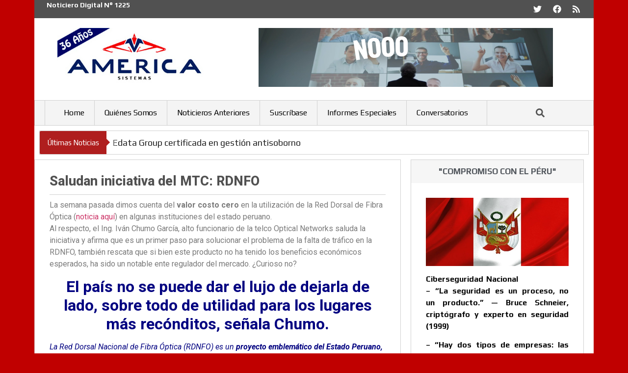

--- FILE ---
content_type: text/html; charset=UTF-8
request_url: https://www.americasistemas.com.pe/saludan-iniciativa-del-mtc-rdnfo/
body_size: 89015
content:
<!doctype html>
<html lang="es" prefix="og: https://ogp.me/ns#">
<head>
	<meta charset="UTF-8">
	<meta name="viewport" content="width=device-width, initial-scale=1">
	<link rel="profile" href="https://gmpg.org/xfn/11">
	
<!-- Optimización para motores de búsqueda de Rank Math -  https://rankmath.com/ -->
<title>Saludan iniciativa del MTC: RDNFO - America Sistemas</title>
<meta name="description" content="La Red Dorsal Nacional de Fibra Óptica (RDNFO) es un proyecto emblemático del Estado Peruano, actualmente con mínimo uso, implica el tendido de 13,500"/>
<meta name="robots" content="index, follow, max-snippet:-1, max-video-preview:-1, max-image-preview:large"/>
<link rel="canonical" href="https://www.americasistemas.pe/saludan-iniciativa-del-mtc-rdnfo/" />
<meta property="og:locale" content="es_ES" />
<meta property="og:type" content="article" />
<meta property="og:title" content="Saludan iniciativa del MTC: RDNFO - America Sistemas" />
<meta property="og:description" content="La Red Dorsal Nacional de Fibra Óptica (RDNFO) es un proyecto emblemático del Estado Peruano, actualmente con mínimo uso, implica el tendido de 13,500" />
<meta property="og:url" content="https://www.americasistemas.pe/saludan-iniciativa-del-mtc-rdnfo/" />
<meta property="og:site_name" content="America Sistemas" />
<meta property="article:tag" content="4010" />
<meta property="article:section" content="Noticiero Digital Nº 1044" />
<meta property="article:published_time" content="2021-11-23T23:00:40-05:00" />
<meta name="twitter:card" content="summary_large_image" />
<meta name="twitter:title" content="Saludan iniciativa del MTC: RDNFO - America Sistemas" />
<meta name="twitter:description" content="La Red Dorsal Nacional de Fibra Óptica (RDNFO) es un proyecto emblemático del Estado Peruano, actualmente con mínimo uso, implica el tendido de 13,500" />
<meta name="twitter:label1" content="Escrito por" />
<meta name="twitter:data1" content="admin" />
<meta name="twitter:label2" content="Tiempo de lectura" />
<meta name="twitter:data2" content="2 minutos" />
<script type="application/ld+json" class="rank-math-schema">{"@context":"https://schema.org","@graph":[{"@type":["Person","Organization"],"@id":"https://www.americasistemas.pe/#person","name":"America Sistemas","logo":{"@type":"ImageObject","@id":"https://www.americasistemas.pe/#logo","url":"https://www.americasistemas.pe/wp-content/uploads/2025/10/LogoAS36.jpeg","contentUrl":"https://www.americasistemas.pe/wp-content/uploads/2025/10/LogoAS36.jpeg","caption":"America Sistemas","inLanguage":"es","width":"300","height":"112"},"image":{"@type":"ImageObject","@id":"https://www.americasistemas.pe/#logo","url":"https://www.americasistemas.pe/wp-content/uploads/2025/10/LogoAS36.jpeg","contentUrl":"https://www.americasistemas.pe/wp-content/uploads/2025/10/LogoAS36.jpeg","caption":"America Sistemas","inLanguage":"es","width":"300","height":"112"}},{"@type":"WebSite","@id":"https://www.americasistemas.pe/#website","url":"https://www.americasistemas.pe","name":"America Sistemas","publisher":{"@id":"https://www.americasistemas.pe/#person"},"inLanguage":"es"},{"@type":"ImageObject","@id":"https://www.americasistemas.pe/wp-content/uploads/2021/11/D1044_Saludan.jpg","url":"https://www.americasistemas.pe/wp-content/uploads/2021/11/D1044_Saludan.jpg","width":"190","height":"122","inLanguage":"es"},{"@type":"WebPage","@id":"https://www.americasistemas.pe/saludan-iniciativa-del-mtc-rdnfo/#webpage","url":"https://www.americasistemas.pe/saludan-iniciativa-del-mtc-rdnfo/","name":"Saludan iniciativa del MTC: RDNFO - America Sistemas","datePublished":"2021-11-23T23:00:40-05:00","dateModified":"2021-11-23T23:00:40-05:00","isPartOf":{"@id":"https://www.americasistemas.pe/#website"},"primaryImageOfPage":{"@id":"https://www.americasistemas.pe/wp-content/uploads/2021/11/D1044_Saludan.jpg"},"inLanguage":"es"},{"@type":"Person","@id":"https://www.americasistemas.pe/author/admin/","name":"admin","url":"https://www.americasistemas.pe/author/admin/","image":{"@type":"ImageObject","@id":"https://secure.gravatar.com/avatar/405dcf93a480d1a1f0c96cfb5b5ea0bd3486af88159a88a6236c2c058753c775?s=96&amp;r=g","url":"https://secure.gravatar.com/avatar/405dcf93a480d1a1f0c96cfb5b5ea0bd3486af88159a88a6236c2c058753c775?s=96&amp;r=g","caption":"admin","inLanguage":"es"},"sameAs":["https://www.americasistemas.pe"]},{"@type":"BlogPosting","headline":"Saludan iniciativa del MTC: RDNFO - America Sistemas","datePublished":"2021-11-23T23:00:40-05:00","dateModified":"2021-11-23T23:00:40-05:00","articleSection":"Noticiero Digital N\u00ba 1044","author":{"@id":"https://www.americasistemas.pe/author/admin/","name":"admin"},"publisher":{"@id":"https://www.americasistemas.pe/#person"},"description":"La Red Dorsal Nacional de Fibra \u00d3ptica (RDNFO) es un\u00a0proyecto emblem\u00e1tico del Estado Peruano, actualmente con m\u00ednimo uso, implica el tendido de 13,500","name":"Saludan iniciativa del MTC: RDNFO - America Sistemas","@id":"https://www.americasistemas.pe/saludan-iniciativa-del-mtc-rdnfo/#richSnippet","isPartOf":{"@id":"https://www.americasistemas.pe/saludan-iniciativa-del-mtc-rdnfo/#webpage"},"image":{"@id":"https://www.americasistemas.pe/wp-content/uploads/2021/11/D1044_Saludan.jpg"},"inLanguage":"es","mainEntityOfPage":{"@id":"https://www.americasistemas.pe/saludan-iniciativa-del-mtc-rdnfo/#webpage"}}]}</script>
<!-- /Plugin Rank Math WordPress SEO -->

<link rel='dns-prefetch' href='//www.americasistemas.pe' />
<link rel="alternate" type="application/rss+xml" title="America Sistemas &raquo; Feed" href="https://www.americasistemas.pe/feed/" />
<link rel="alternate" type="application/rss+xml" title="America Sistemas &raquo; Feed de los comentarios" href="https://www.americasistemas.pe/comments/feed/" />
<link rel="alternate" type="application/rss+xml" title="America Sistemas &raquo; Comentario Saludan iniciativa del MTC: RDNFO del feed" href="https://www.americasistemas.pe/saludan-iniciativa-del-mtc-rdnfo/feed/" />
<link rel="alternate" title="oEmbed (JSON)" type="application/json+oembed" href="https://www.americasistemas.pe/wp-json/oembed/1.0/embed?url=https%3A%2F%2Fwww.americasistemas.pe%2Fsaludan-iniciativa-del-mtc-rdnfo%2F" />
<link rel="alternate" title="oEmbed (XML)" type="text/xml+oembed" href="https://www.americasistemas.pe/wp-json/oembed/1.0/embed?url=https%3A%2F%2Fwww.americasistemas.pe%2Fsaludan-iniciativa-del-mtc-rdnfo%2F&#038;format=xml" />
<style id='wp-img-auto-sizes-contain-inline-css'>
img:is([sizes=auto i],[sizes^="auto," i]){contain-intrinsic-size:3000px 1500px}
/*# sourceURL=wp-img-auto-sizes-contain-inline-css */
</style>

<style id='wp-emoji-styles-inline-css'>

	img.wp-smiley, img.emoji {
		display: inline !important;
		border: none !important;
		box-shadow: none !important;
		height: 1em !important;
		width: 1em !important;
		margin: 0 0.07em !important;
		vertical-align: -0.1em !important;
		background: none !important;
		padding: 0 !important;
	}
/*# sourceURL=wp-emoji-styles-inline-css */
</style>
<link rel='stylesheet' id='wp-block-library-css' href='https://www.americasistemas.pe/wp-includes/css/dist/block-library/style.min.css?ver=6.9' media='all' />
<style id='global-styles-inline-css'>
:root{--wp--preset--aspect-ratio--square: 1;--wp--preset--aspect-ratio--4-3: 4/3;--wp--preset--aspect-ratio--3-4: 3/4;--wp--preset--aspect-ratio--3-2: 3/2;--wp--preset--aspect-ratio--2-3: 2/3;--wp--preset--aspect-ratio--16-9: 16/9;--wp--preset--aspect-ratio--9-16: 9/16;--wp--preset--color--black: #000000;--wp--preset--color--cyan-bluish-gray: #abb8c3;--wp--preset--color--white: #ffffff;--wp--preset--color--pale-pink: #f78da7;--wp--preset--color--vivid-red: #cf2e2e;--wp--preset--color--luminous-vivid-orange: #ff6900;--wp--preset--color--luminous-vivid-amber: #fcb900;--wp--preset--color--light-green-cyan: #7bdcb5;--wp--preset--color--vivid-green-cyan: #00d084;--wp--preset--color--pale-cyan-blue: #8ed1fc;--wp--preset--color--vivid-cyan-blue: #0693e3;--wp--preset--color--vivid-purple: #9b51e0;--wp--preset--gradient--vivid-cyan-blue-to-vivid-purple: linear-gradient(135deg,rgb(6,147,227) 0%,rgb(155,81,224) 100%);--wp--preset--gradient--light-green-cyan-to-vivid-green-cyan: linear-gradient(135deg,rgb(122,220,180) 0%,rgb(0,208,130) 100%);--wp--preset--gradient--luminous-vivid-amber-to-luminous-vivid-orange: linear-gradient(135deg,rgb(252,185,0) 0%,rgb(255,105,0) 100%);--wp--preset--gradient--luminous-vivid-orange-to-vivid-red: linear-gradient(135deg,rgb(255,105,0) 0%,rgb(207,46,46) 100%);--wp--preset--gradient--very-light-gray-to-cyan-bluish-gray: linear-gradient(135deg,rgb(238,238,238) 0%,rgb(169,184,195) 100%);--wp--preset--gradient--cool-to-warm-spectrum: linear-gradient(135deg,rgb(74,234,220) 0%,rgb(151,120,209) 20%,rgb(207,42,186) 40%,rgb(238,44,130) 60%,rgb(251,105,98) 80%,rgb(254,248,76) 100%);--wp--preset--gradient--blush-light-purple: linear-gradient(135deg,rgb(255,206,236) 0%,rgb(152,150,240) 100%);--wp--preset--gradient--blush-bordeaux: linear-gradient(135deg,rgb(254,205,165) 0%,rgb(254,45,45) 50%,rgb(107,0,62) 100%);--wp--preset--gradient--luminous-dusk: linear-gradient(135deg,rgb(255,203,112) 0%,rgb(199,81,192) 50%,rgb(65,88,208) 100%);--wp--preset--gradient--pale-ocean: linear-gradient(135deg,rgb(255,245,203) 0%,rgb(182,227,212) 50%,rgb(51,167,181) 100%);--wp--preset--gradient--electric-grass: linear-gradient(135deg,rgb(202,248,128) 0%,rgb(113,206,126) 100%);--wp--preset--gradient--midnight: linear-gradient(135deg,rgb(2,3,129) 0%,rgb(40,116,252) 100%);--wp--preset--font-size--small: 13px;--wp--preset--font-size--medium: 20px;--wp--preset--font-size--large: 36px;--wp--preset--font-size--x-large: 42px;--wp--preset--spacing--20: 0.44rem;--wp--preset--spacing--30: 0.67rem;--wp--preset--spacing--40: 1rem;--wp--preset--spacing--50: 1.5rem;--wp--preset--spacing--60: 2.25rem;--wp--preset--spacing--70: 3.38rem;--wp--preset--spacing--80: 5.06rem;--wp--preset--shadow--natural: 6px 6px 9px rgba(0, 0, 0, 0.2);--wp--preset--shadow--deep: 12px 12px 50px rgba(0, 0, 0, 0.4);--wp--preset--shadow--sharp: 6px 6px 0px rgba(0, 0, 0, 0.2);--wp--preset--shadow--outlined: 6px 6px 0px -3px rgb(255, 255, 255), 6px 6px rgb(0, 0, 0);--wp--preset--shadow--crisp: 6px 6px 0px rgb(0, 0, 0);}:root { --wp--style--global--content-size: 800px;--wp--style--global--wide-size: 1200px; }:where(body) { margin: 0; }.wp-site-blocks > .alignleft { float: left; margin-right: 2em; }.wp-site-blocks > .alignright { float: right; margin-left: 2em; }.wp-site-blocks > .aligncenter { justify-content: center; margin-left: auto; margin-right: auto; }:where(.wp-site-blocks) > * { margin-block-start: 24px; margin-block-end: 0; }:where(.wp-site-blocks) > :first-child { margin-block-start: 0; }:where(.wp-site-blocks) > :last-child { margin-block-end: 0; }:root { --wp--style--block-gap: 24px; }:root :where(.is-layout-flow) > :first-child{margin-block-start: 0;}:root :where(.is-layout-flow) > :last-child{margin-block-end: 0;}:root :where(.is-layout-flow) > *{margin-block-start: 24px;margin-block-end: 0;}:root :where(.is-layout-constrained) > :first-child{margin-block-start: 0;}:root :where(.is-layout-constrained) > :last-child{margin-block-end: 0;}:root :where(.is-layout-constrained) > *{margin-block-start: 24px;margin-block-end: 0;}:root :where(.is-layout-flex){gap: 24px;}:root :where(.is-layout-grid){gap: 24px;}.is-layout-flow > .alignleft{float: left;margin-inline-start: 0;margin-inline-end: 2em;}.is-layout-flow > .alignright{float: right;margin-inline-start: 2em;margin-inline-end: 0;}.is-layout-flow > .aligncenter{margin-left: auto !important;margin-right: auto !important;}.is-layout-constrained > .alignleft{float: left;margin-inline-start: 0;margin-inline-end: 2em;}.is-layout-constrained > .alignright{float: right;margin-inline-start: 2em;margin-inline-end: 0;}.is-layout-constrained > .aligncenter{margin-left: auto !important;margin-right: auto !important;}.is-layout-constrained > :where(:not(.alignleft):not(.alignright):not(.alignfull)){max-width: var(--wp--style--global--content-size);margin-left: auto !important;margin-right: auto !important;}.is-layout-constrained > .alignwide{max-width: var(--wp--style--global--wide-size);}body .is-layout-flex{display: flex;}.is-layout-flex{flex-wrap: wrap;align-items: center;}.is-layout-flex > :is(*, div){margin: 0;}body .is-layout-grid{display: grid;}.is-layout-grid > :is(*, div){margin: 0;}body{padding-top: 0px;padding-right: 0px;padding-bottom: 0px;padding-left: 0px;}a:where(:not(.wp-element-button)){text-decoration: underline;}:root :where(.wp-element-button, .wp-block-button__link){background-color: #32373c;border-width: 0;color: #fff;font-family: inherit;font-size: inherit;font-style: inherit;font-weight: inherit;letter-spacing: inherit;line-height: inherit;padding-top: calc(0.667em + 2px);padding-right: calc(1.333em + 2px);padding-bottom: calc(0.667em + 2px);padding-left: calc(1.333em + 2px);text-decoration: none;text-transform: inherit;}.has-black-color{color: var(--wp--preset--color--black) !important;}.has-cyan-bluish-gray-color{color: var(--wp--preset--color--cyan-bluish-gray) !important;}.has-white-color{color: var(--wp--preset--color--white) !important;}.has-pale-pink-color{color: var(--wp--preset--color--pale-pink) !important;}.has-vivid-red-color{color: var(--wp--preset--color--vivid-red) !important;}.has-luminous-vivid-orange-color{color: var(--wp--preset--color--luminous-vivid-orange) !important;}.has-luminous-vivid-amber-color{color: var(--wp--preset--color--luminous-vivid-amber) !important;}.has-light-green-cyan-color{color: var(--wp--preset--color--light-green-cyan) !important;}.has-vivid-green-cyan-color{color: var(--wp--preset--color--vivid-green-cyan) !important;}.has-pale-cyan-blue-color{color: var(--wp--preset--color--pale-cyan-blue) !important;}.has-vivid-cyan-blue-color{color: var(--wp--preset--color--vivid-cyan-blue) !important;}.has-vivid-purple-color{color: var(--wp--preset--color--vivid-purple) !important;}.has-black-background-color{background-color: var(--wp--preset--color--black) !important;}.has-cyan-bluish-gray-background-color{background-color: var(--wp--preset--color--cyan-bluish-gray) !important;}.has-white-background-color{background-color: var(--wp--preset--color--white) !important;}.has-pale-pink-background-color{background-color: var(--wp--preset--color--pale-pink) !important;}.has-vivid-red-background-color{background-color: var(--wp--preset--color--vivid-red) !important;}.has-luminous-vivid-orange-background-color{background-color: var(--wp--preset--color--luminous-vivid-orange) !important;}.has-luminous-vivid-amber-background-color{background-color: var(--wp--preset--color--luminous-vivid-amber) !important;}.has-light-green-cyan-background-color{background-color: var(--wp--preset--color--light-green-cyan) !important;}.has-vivid-green-cyan-background-color{background-color: var(--wp--preset--color--vivid-green-cyan) !important;}.has-pale-cyan-blue-background-color{background-color: var(--wp--preset--color--pale-cyan-blue) !important;}.has-vivid-cyan-blue-background-color{background-color: var(--wp--preset--color--vivid-cyan-blue) !important;}.has-vivid-purple-background-color{background-color: var(--wp--preset--color--vivid-purple) !important;}.has-black-border-color{border-color: var(--wp--preset--color--black) !important;}.has-cyan-bluish-gray-border-color{border-color: var(--wp--preset--color--cyan-bluish-gray) !important;}.has-white-border-color{border-color: var(--wp--preset--color--white) !important;}.has-pale-pink-border-color{border-color: var(--wp--preset--color--pale-pink) !important;}.has-vivid-red-border-color{border-color: var(--wp--preset--color--vivid-red) !important;}.has-luminous-vivid-orange-border-color{border-color: var(--wp--preset--color--luminous-vivid-orange) !important;}.has-luminous-vivid-amber-border-color{border-color: var(--wp--preset--color--luminous-vivid-amber) !important;}.has-light-green-cyan-border-color{border-color: var(--wp--preset--color--light-green-cyan) !important;}.has-vivid-green-cyan-border-color{border-color: var(--wp--preset--color--vivid-green-cyan) !important;}.has-pale-cyan-blue-border-color{border-color: var(--wp--preset--color--pale-cyan-blue) !important;}.has-vivid-cyan-blue-border-color{border-color: var(--wp--preset--color--vivid-cyan-blue) !important;}.has-vivid-purple-border-color{border-color: var(--wp--preset--color--vivid-purple) !important;}.has-vivid-cyan-blue-to-vivid-purple-gradient-background{background: var(--wp--preset--gradient--vivid-cyan-blue-to-vivid-purple) !important;}.has-light-green-cyan-to-vivid-green-cyan-gradient-background{background: var(--wp--preset--gradient--light-green-cyan-to-vivid-green-cyan) !important;}.has-luminous-vivid-amber-to-luminous-vivid-orange-gradient-background{background: var(--wp--preset--gradient--luminous-vivid-amber-to-luminous-vivid-orange) !important;}.has-luminous-vivid-orange-to-vivid-red-gradient-background{background: var(--wp--preset--gradient--luminous-vivid-orange-to-vivid-red) !important;}.has-very-light-gray-to-cyan-bluish-gray-gradient-background{background: var(--wp--preset--gradient--very-light-gray-to-cyan-bluish-gray) !important;}.has-cool-to-warm-spectrum-gradient-background{background: var(--wp--preset--gradient--cool-to-warm-spectrum) !important;}.has-blush-light-purple-gradient-background{background: var(--wp--preset--gradient--blush-light-purple) !important;}.has-blush-bordeaux-gradient-background{background: var(--wp--preset--gradient--blush-bordeaux) !important;}.has-luminous-dusk-gradient-background{background: var(--wp--preset--gradient--luminous-dusk) !important;}.has-pale-ocean-gradient-background{background: var(--wp--preset--gradient--pale-ocean) !important;}.has-electric-grass-gradient-background{background: var(--wp--preset--gradient--electric-grass) !important;}.has-midnight-gradient-background{background: var(--wp--preset--gradient--midnight) !important;}.has-small-font-size{font-size: var(--wp--preset--font-size--small) !important;}.has-medium-font-size{font-size: var(--wp--preset--font-size--medium) !important;}.has-large-font-size{font-size: var(--wp--preset--font-size--large) !important;}.has-x-large-font-size{font-size: var(--wp--preset--font-size--x-large) !important;}
:root :where(.wp-block-pullquote){font-size: 1.5em;line-height: 1.6;}
/*# sourceURL=global-styles-inline-css */
</style>
<link rel='stylesheet' id='as-news-list-css' href='https://www.americasistemas.pe/wp-content/plugins/as-news-list-v1_4_1-fixed/assets/as-news-list.css?ver=1.7.0' media='all' />
<link rel='stylesheet' id='hello-elementor-css' href='https://www.americasistemas.pe/wp-content/themes/hello-elementor/assets/css/reset.css?ver=3.4.5' media='all' />
<link rel='stylesheet' id='hello-elementor-theme-style-css' href='https://www.americasistemas.pe/wp-content/themes/hello-elementor/assets/css/theme.css?ver=3.4.5' media='all' />
<link rel='stylesheet' id='hello-elementor-header-footer-css' href='https://www.americasistemas.pe/wp-content/themes/hello-elementor/assets/css/header-footer.css?ver=3.4.5' media='all' />
<link rel='stylesheet' id='elementor-frontend-css' href='https://www.americasistemas.pe/wp-content/plugins/elementor/assets/css/frontend.min.css?ver=3.34.3' media='all' />
<link rel='stylesheet' id='elementor-post-25770-css' href='https://www.americasistemas.pe/wp-content/uploads/elementor/css/post-25770.css?ver=1769505257' media='all' />
<link rel='stylesheet' id='widget-heading-css' href='https://www.americasistemas.pe/wp-content/plugins/elementor/assets/css/widget-heading.min.css?ver=3.34.3' media='all' />
<link rel='stylesheet' id='widget-social-icons-css' href='https://www.americasistemas.pe/wp-content/plugins/elementor/assets/css/widget-social-icons.min.css?ver=3.34.3' media='all' />
<link rel='stylesheet' id='e-apple-webkit-css' href='https://www.americasistemas.pe/wp-content/plugins/elementor/assets/css/conditionals/apple-webkit.min.css?ver=3.34.3' media='all' />
<link rel='stylesheet' id='widget-image-css' href='https://www.americasistemas.pe/wp-content/plugins/elementor/assets/css/widget-image.min.css?ver=3.34.3' media='all' />
<link rel='stylesheet' id='widget-nav-menu-css' href='https://www.americasistemas.pe/wp-content/plugins/elementor-pro/assets/css/widget-nav-menu.min.css?ver=3.34.0' media='all' />
<link rel='stylesheet' id='ep-font-css' href='https://www.americasistemas.pe/wp-content/plugins/bdthemes-element-pack/assets/css/ep-font.css?ver=9.0.0' media='all' />
<link rel='stylesheet' id='bdt-uikit-css' href='https://www.americasistemas.pe/wp-content/plugins/bdthemes-element-pack/assets/css/bdt-uikit.css?ver=3.21.7' media='all' />
<link rel='stylesheet' id='ep-helper-css' href='https://www.americasistemas.pe/wp-content/plugins/bdthemes-element-pack/assets/css/ep-helper.css?ver=9.0.0' media='all' />
<link rel='stylesheet' id='ep-search-css' href='https://www.americasistemas.pe/wp-content/plugins/bdthemes-element-pack/assets/css/ep-search.css?ver=9.0.0' media='all' />
<link rel='stylesheet' id='ep-news-ticker-css' href='https://www.americasistemas.pe/wp-content/plugins/bdthemes-element-pack/assets/css/ep-news-ticker.css?ver=9.0.0' media='all' />
<link rel='stylesheet' id='widget-spacer-css' href='https://www.americasistemas.pe/wp-content/plugins/elementor/assets/css/widget-spacer.min.css?ver=3.34.3' media='all' />
<link rel='stylesheet' id='widget-divider-css' href='https://www.americasistemas.pe/wp-content/plugins/elementor/assets/css/widget-divider.min.css?ver=3.34.3' media='all' />
<link rel='stylesheet' id='widget-post-navigation-css' href='https://www.americasistemas.pe/wp-content/plugins/elementor-pro/assets/css/widget-post-navigation.min.css?ver=3.34.0' media='all' />
<link rel='stylesheet' id='widget-social-css' href='https://www.americasistemas.pe/wp-content/plugins/elementor-pro/assets/css/widget-social.min.css?ver=3.34.0' media='all' />
<link rel='stylesheet' id='elementor-post-25778-css' href='https://www.americasistemas.pe/wp-content/uploads/elementor/css/post-25778.css?ver=1769505257' media='all' />
<link rel='stylesheet' id='elementor-post-25840-css' href='https://www.americasistemas.pe/wp-content/uploads/elementor/css/post-25840.css?ver=1769505257' media='all' />
<link rel='stylesheet' id='elementor-post-25850-css' href='https://www.americasistemas.pe/wp-content/uploads/elementor/css/post-25850.css?ver=1769505257' media='all' />
<link rel='stylesheet' id='elementor-gf-roboto-css' href='https://fonts.googleapis.com/css?family=Roboto:100,100italic,200,200italic,300,300italic,400,400italic,500,500italic,600,600italic,700,700italic,800,800italic,900,900italic&#038;display=swap' media='all' />
<link rel='stylesheet' id='elementor-gf-robotoslab-css' href='https://fonts.googleapis.com/css?family=Roboto+Slab:100,100italic,200,200italic,300,300italic,400,400italic,500,500italic,600,600italic,700,700italic,800,800italic,900,900italic&#038;display=swap' media='all' />
<link rel='stylesheet' id='elementor-gf-play-css' href='https://fonts.googleapis.com/css?family=Play:100,100italic,200,200italic,300,300italic,400,400italic,500,500italic,600,600italic,700,700italic,800,800italic,900,900italic&#038;display=swap' media='all' />
<script src="https://www.americasistemas.pe/wp-includes/js/jquery/jquery.min.js?ver=3.7.1" id="jquery-core-js"></script>
<script src="https://www.americasistemas.pe/wp-includes/js/jquery/jquery-migrate.min.js?ver=3.4.1" id="jquery-migrate-js"></script>
<link rel="https://api.w.org/" href="https://www.americasistemas.pe/wp-json/" /><link rel="alternate" title="JSON" type="application/json" href="https://www.americasistemas.pe/wp-json/wp/v2/posts/17202" /><link rel="EditURI" type="application/rsd+xml" title="RSD" href="https://www.americasistemas.pe/xmlrpc.php?rsd" />
<meta name="generator" content="WordPress 6.9" />
<link rel='shortlink' href='https://www.americasistemas.pe/?p=17202' />
<meta name="generator" content="Elementor 3.34.3; features: e_font_icon_svg, additional_custom_breakpoints; settings: css_print_method-external, google_font-enabled, font_display-swap">
			<style>
				.e-con.e-parent:nth-of-type(n+4):not(.e-lazyloaded):not(.e-no-lazyload),
				.e-con.e-parent:nth-of-type(n+4):not(.e-lazyloaded):not(.e-no-lazyload) * {
					background-image: none !important;
				}
				@media screen and (max-height: 1024px) {
					.e-con.e-parent:nth-of-type(n+3):not(.e-lazyloaded):not(.e-no-lazyload),
					.e-con.e-parent:nth-of-type(n+3):not(.e-lazyloaded):not(.e-no-lazyload) * {
						background-image: none !important;
					}
				}
				@media screen and (max-height: 640px) {
					.e-con.e-parent:nth-of-type(n+2):not(.e-lazyloaded):not(.e-no-lazyload),
					.e-con.e-parent:nth-of-type(n+2):not(.e-lazyloaded):not(.e-no-lazyload) * {
						background-image: none !important;
					}
				}
			</style>
			<link rel="icon" href="https://www.americasistemas.pe/wp-content/uploads/2025/11/favicon.jpg" sizes="32x32" />
<link rel="icon" href="https://www.americasistemas.pe/wp-content/uploads/2025/11/favicon.jpg" sizes="192x192" />
<link rel="apple-touch-icon" href="https://www.americasistemas.pe/wp-content/uploads/2025/11/favicon.jpg" />
<meta name="msapplication-TileImage" content="https://www.americasistemas.pe/wp-content/uploads/2025/11/favicon.jpg" />
</head>
<body class="wp-singular post-template-default single single-post postid-17202 single-format-standard wp-custom-logo wp-embed-responsive wp-theme-hello-elementor hello-elementor-default elementor-default elementor-kit-25770 elementor-page-25850">


<a class="skip-link screen-reader-text" href="#content">Ir al contenido</a>

		<header data-elementor-type="header" data-elementor-id="25778" class="elementor elementor-25778 elementor-location-header" data-elementor-settings="{&quot;element_pack_global_tooltip_width&quot;:{&quot;unit&quot;:&quot;px&quot;,&quot;size&quot;:&quot;&quot;,&quot;sizes&quot;:[]},&quot;element_pack_global_tooltip_width_tablet&quot;:{&quot;unit&quot;:&quot;px&quot;,&quot;size&quot;:&quot;&quot;,&quot;sizes&quot;:[]},&quot;element_pack_global_tooltip_width_mobile&quot;:{&quot;unit&quot;:&quot;px&quot;,&quot;size&quot;:&quot;&quot;,&quot;sizes&quot;:[]},&quot;element_pack_global_tooltip_padding&quot;:{&quot;unit&quot;:&quot;px&quot;,&quot;top&quot;:&quot;&quot;,&quot;right&quot;:&quot;&quot;,&quot;bottom&quot;:&quot;&quot;,&quot;left&quot;:&quot;&quot;,&quot;isLinked&quot;:true},&quot;element_pack_global_tooltip_padding_tablet&quot;:{&quot;unit&quot;:&quot;px&quot;,&quot;top&quot;:&quot;&quot;,&quot;right&quot;:&quot;&quot;,&quot;bottom&quot;:&quot;&quot;,&quot;left&quot;:&quot;&quot;,&quot;isLinked&quot;:true},&quot;element_pack_global_tooltip_padding_mobile&quot;:{&quot;unit&quot;:&quot;px&quot;,&quot;top&quot;:&quot;&quot;,&quot;right&quot;:&quot;&quot;,&quot;bottom&quot;:&quot;&quot;,&quot;left&quot;:&quot;&quot;,&quot;isLinked&quot;:true},&quot;element_pack_global_tooltip_border_radius&quot;:{&quot;unit&quot;:&quot;px&quot;,&quot;top&quot;:&quot;&quot;,&quot;right&quot;:&quot;&quot;,&quot;bottom&quot;:&quot;&quot;,&quot;left&quot;:&quot;&quot;,&quot;isLinked&quot;:true},&quot;element_pack_global_tooltip_border_radius_tablet&quot;:{&quot;unit&quot;:&quot;px&quot;,&quot;top&quot;:&quot;&quot;,&quot;right&quot;:&quot;&quot;,&quot;bottom&quot;:&quot;&quot;,&quot;left&quot;:&quot;&quot;,&quot;isLinked&quot;:true},&quot;element_pack_global_tooltip_border_radius_mobile&quot;:{&quot;unit&quot;:&quot;px&quot;,&quot;top&quot;:&quot;&quot;,&quot;right&quot;:&quot;&quot;,&quot;bottom&quot;:&quot;&quot;,&quot;left&quot;:&quot;&quot;,&quot;isLinked&quot;:true}}" data-elementor-post-type="elementor_library">
			<div class="elementor-element elementor-element-4c5bf2a e-flex e-con-boxed e-con e-parent" data-id="4c5bf2a" data-element_type="container">
					<div class="e-con-inner">
		<div class="elementor-element elementor-element-1c772f2 e-con-full e-flex e-con e-child" data-id="1c772f2" data-element_type="container" data-settings="{&quot;background_background&quot;:&quot;classic&quot;}">
		<div class="elementor-element elementor-element-8f41860 e-con-full e-flex e-con e-child" data-id="8f41860" data-element_type="container">
		<div class="elementor-element elementor-element-416cfc8 e-con-full e-flex e-con e-child" data-id="416cfc8" data-element_type="container">
				<div class="elementor-element elementor-element-84b4c8b elementor-widget elementor-widget-heading" data-id="84b4c8b" data-element_type="widget" data-widget_type="heading.default">
					<h2 class="elementor-heading-title elementor-size-default">Noticiero Digital N° 1225</h2>				</div>
				</div>
		<div class="elementor-element elementor-element-e30b1ad e-con-full e-flex e-con e-child" data-id="e30b1ad" data-element_type="container">
				<div class="elementor-element elementor-element-3746768 e-grid-align-right e-grid-align-mobile-center elementor-shape-rounded elementor-grid-0 elementor-widget elementor-widget-social-icons" data-id="3746768" data-element_type="widget" data-widget_type="social-icons.default">
							<div class="elementor-social-icons-wrapper elementor-grid" role="list">
							<span class="elementor-grid-item" role="listitem">
					<a class="elementor-icon elementor-social-icon elementor-social-icon-twitter elementor-repeater-item-7f066b1" href="https://twitter.com/noticieroas" target="_blank">
						<span class="elementor-screen-only">Twitter</span>
						<svg aria-hidden="true" class="e-font-icon-svg e-fab-twitter" viewBox="0 0 512 512" xmlns="http://www.w3.org/2000/svg"><path d="M459.37 151.716c.325 4.548.325 9.097.325 13.645 0 138.72-105.583 298.558-298.558 298.558-59.452 0-114.68-17.219-161.137-47.106 8.447.974 16.568 1.299 25.34 1.299 49.055 0 94.213-16.568 130.274-44.832-46.132-.975-84.792-31.188-98.112-72.772 6.498.974 12.995 1.624 19.818 1.624 9.421 0 18.843-1.3 27.614-3.573-48.081-9.747-84.143-51.98-84.143-102.985v-1.299c13.969 7.797 30.214 12.67 47.431 13.319-28.264-18.843-46.781-51.005-46.781-87.391 0-19.492 5.197-37.36 14.294-52.954 51.655 63.675 129.3 105.258 216.365 109.807-1.624-7.797-2.599-15.918-2.599-24.04 0-57.828 46.782-104.934 104.934-104.934 30.213 0 57.502 12.67 76.67 33.137 23.715-4.548 46.456-13.32 66.599-25.34-7.798 24.366-24.366 44.833-46.132 57.827 21.117-2.273 41.584-8.122 60.426-16.243-14.292 20.791-32.161 39.308-52.628 54.253z"></path></svg>					</a>
				</span>
							<span class="elementor-grid-item" role="listitem">
					<a class="elementor-icon elementor-social-icon elementor-social-icon-facebook elementor-repeater-item-c2b1285" href="https://www.facebook.com/americasistemas.com.pe" target="_blank">
						<span class="elementor-screen-only">Facebook</span>
						<svg aria-hidden="true" class="e-font-icon-svg e-fab-facebook" viewBox="0 0 512 512" xmlns="http://www.w3.org/2000/svg"><path d="M504 256C504 119 393 8 256 8S8 119 8 256c0 123.78 90.69 226.38 209.25 245V327.69h-63V256h63v-54.64c0-62.15 37-96.48 93.67-96.48 27.14 0 55.52 4.84 55.52 4.84v61h-31.28c-30.8 0-40.41 19.12-40.41 38.73V256h68.78l-11 71.69h-57.78V501C413.31 482.38 504 379.78 504 256z"></path></svg>					</a>
				</span>
							<span class="elementor-grid-item" role="listitem">
					<a class="elementor-icon elementor-social-icon elementor-social-icon-rss elementor-repeater-item-8d06086" href="https://www.americasistemas.pe/feed/" target="_blank">
						<span class="elementor-screen-only">Rss</span>
						<svg aria-hidden="true" class="e-font-icon-svg e-fas-rss" viewBox="0 0 448 512" xmlns="http://www.w3.org/2000/svg"><path d="M128.081 415.959c0 35.369-28.672 64.041-64.041 64.041S0 451.328 0 415.959s28.672-64.041 64.041-64.041 64.04 28.673 64.04 64.041zm175.66 47.25c-8.354-154.6-132.185-278.587-286.95-286.95C7.656 175.765 0 183.105 0 192.253v48.069c0 8.415 6.49 15.472 14.887 16.018 111.832 7.284 201.473 96.702 208.772 208.772.547 8.397 7.604 14.887 16.018 14.887h48.069c9.149.001 16.489-7.655 15.995-16.79zm144.249.288C439.596 229.677 251.465 40.445 16.503 32.01 7.473 31.686 0 38.981 0 48.016v48.068c0 8.625 6.835 15.645 15.453 15.999 191.179 7.839 344.627 161.316 352.465 352.465.353 8.618 7.373 15.453 15.999 15.453h48.068c9.034-.001 16.329-7.474 16.005-16.504z"></path></svg>					</a>
				</span>
					</div>
						</div>
				</div>
				</div>
				</div>
					</div>
				</div>
		<div class="elementor-element elementor-element-7133dea e-flex e-con-boxed e-con e-parent" data-id="7133dea" data-element_type="container">
					<div class="e-con-inner">
		<div class="elementor-element elementor-element-02733a9 e-con-full e-flex e-con e-child" data-id="02733a9" data-element_type="container" data-settings="{&quot;background_background&quot;:&quot;classic&quot;}">
		<div class="elementor-element elementor-element-88e14ea e-con-full e-flex e-con e-child" data-id="88e14ea" data-element_type="container">
				<div class="elementor-element elementor-element-af404bc elementor-widget elementor-widget-theme-site-logo elementor-widget-image" data-id="af404bc" data-element_type="widget" data-widget_type="theme-site-logo.default">
											<a href="https://www.americasistemas.pe">
			<img width="300" height="112" src="https://www.americasistemas.pe/wp-content/uploads/2025/10/LogoAS36.jpeg" class="attachment-full size-full wp-image-7" alt="" />				</a>
											</div>
				</div>
		<div class="elementor-element elementor-element-1a939e6 e-con-full elementor-hidden-mobile e-flex e-con e-child" data-id="1a939e6" data-element_type="container">
				<div class="elementor-element elementor-element-0a600f2 elementor-widget elementor-widget-html" data-id="0a600f2" data-element_type="widget" data-widget_type="html.default">
					<video src="https://www.americasistemas.pe/wp-content/uploads/2025/11/600x120-conectividad.mp4" width="600" height="120" autoplay="" loop="" preload="auto" muted=""></video>				</div>
				</div>
				</div>
					</div>
				</div>
		<div class="elementor-element elementor-element-c41a2d5 e-flex e-con-boxed e-con e-parent" data-id="c41a2d5" data-element_type="container">
					<div class="e-con-inner">
		<div class="elementor-element elementor-element-bd0e2f0 e-flex e-con-boxed e-con e-child" data-id="bd0e2f0" data-element_type="container" data-settings="{&quot;background_background&quot;:&quot;classic&quot;}">
					<div class="e-con-inner">
		<div class="elementor-element elementor-element-775c384 e-con-full e-flex e-con e-child" data-id="775c384" data-element_type="container">
				<div class="elementor-element elementor-element-20e008f elementor-nav-menu__align-center elementor-nav-menu--stretch elementor-nav-menu--dropdown-tablet elementor-nav-menu__text-align-aside elementor-nav-menu--toggle elementor-nav-menu--burger elementor-widget elementor-widget-nav-menu" data-id="20e008f" data-element_type="widget" data-settings="{&quot;full_width&quot;:&quot;stretch&quot;,&quot;layout&quot;:&quot;horizontal&quot;,&quot;submenu_icon&quot;:{&quot;value&quot;:&quot;&lt;svg aria-hidden=\&quot;true\&quot; class=\&quot;e-font-icon-svg e-fas-caret-down\&quot; viewBox=\&quot;0 0 320 512\&quot; xmlns=\&quot;http:\/\/www.w3.org\/2000\/svg\&quot;&gt;&lt;path d=\&quot;M31.3 192h257.3c17.8 0 26.7 21.5 14.1 34.1L174.1 354.8c-7.8 7.8-20.5 7.8-28.3 0L17.2 226.1C4.6 213.5 13.5 192 31.3 192z\&quot;&gt;&lt;\/path&gt;&lt;\/svg&gt;&quot;,&quot;library&quot;:&quot;fa-solid&quot;},&quot;toggle&quot;:&quot;burger&quot;}" data-widget_type="nav-menu.default">
								<nav aria-label="Menu" class="elementor-nav-menu--main elementor-nav-menu__container elementor-nav-menu--layout-horizontal e--pointer-background e--animation-fade">
				<ul id="menu-1-20e008f" class="elementor-nav-menu"><li class="menu-item menu-item-type-custom menu-item-object-custom menu-item-home menu-item-25732"><a href="https://www.americasistemas.pe" class="elementor-item">Home</a></li>
<li class="menu-item menu-item-type-post_type menu-item-object-page menu-item-25730"><a href="https://www.americasistemas.pe/quienes-somos/" class="elementor-item">Quiénes Somos</a></li>
<li class="menu-item menu-item-type-post_type menu-item-object-page menu-item-25731"><a href="https://www.americasistemas.pe/noticieros-anteriores/" class="elementor-item">Noticieros Anteriores</a></li>
<li class="menu-item menu-item-type-post_type menu-item-object-page menu-item-25729"><a href="https://www.americasistemas.pe/contactenos/" class="elementor-item">Suscríbase</a></li>
<li class="menu-item menu-item-type-post_type menu-item-object-page menu-item-25753"><a href="https://www.americasistemas.pe/informes-especiales/" class="elementor-item">Informes Especiales</a></li>
<li class="menu-item menu-item-type-custom menu-item-object-custom menu-item-25733"><a href="https://www.americasistemas.pe/conversatorios/" class="elementor-item">Conversatorios</a></li>
</ul>			</nav>
					<div class="elementor-menu-toggle" role="button" tabindex="0" aria-label="Menu Toggle" aria-expanded="false">
			<svg aria-hidden="true" role="presentation" class="elementor-menu-toggle__icon--open e-font-icon-svg e-eicon-menu-bar" viewBox="0 0 1000 1000" xmlns="http://www.w3.org/2000/svg"><path d="M104 333H896C929 333 958 304 958 271S929 208 896 208H104C71 208 42 237 42 271S71 333 104 333ZM104 583H896C929 583 958 554 958 521S929 458 896 458H104C71 458 42 487 42 521S71 583 104 583ZM104 833H896C929 833 958 804 958 771S929 708 896 708H104C71 708 42 737 42 771S71 833 104 833Z"></path></svg><svg aria-hidden="true" role="presentation" class="elementor-menu-toggle__icon--close e-font-icon-svg e-eicon-close" viewBox="0 0 1000 1000" xmlns="http://www.w3.org/2000/svg"><path d="M742 167L500 408 258 167C246 154 233 150 217 150 196 150 179 158 167 167 154 179 150 196 150 212 150 229 154 242 171 254L408 500 167 742C138 771 138 800 167 829 196 858 225 858 254 829L496 587 738 829C750 842 767 846 783 846 800 846 817 842 829 829 842 817 846 804 846 783 846 767 842 750 829 737L588 500 833 258C863 229 863 200 833 171 804 137 775 137 742 167Z"></path></svg>		</div>
					<nav class="elementor-nav-menu--dropdown elementor-nav-menu__container" aria-hidden="true">
				<ul id="menu-2-20e008f" class="elementor-nav-menu"><li class="menu-item menu-item-type-custom menu-item-object-custom menu-item-home menu-item-25732"><a href="https://www.americasistemas.pe" class="elementor-item" tabindex="-1">Home</a></li>
<li class="menu-item menu-item-type-post_type menu-item-object-page menu-item-25730"><a href="https://www.americasistemas.pe/quienes-somos/" class="elementor-item" tabindex="-1">Quiénes Somos</a></li>
<li class="menu-item menu-item-type-post_type menu-item-object-page menu-item-25731"><a href="https://www.americasistemas.pe/noticieros-anteriores/" class="elementor-item" tabindex="-1">Noticieros Anteriores</a></li>
<li class="menu-item menu-item-type-post_type menu-item-object-page menu-item-25729"><a href="https://www.americasistemas.pe/contactenos/" class="elementor-item" tabindex="-1">Suscríbase</a></li>
<li class="menu-item menu-item-type-post_type menu-item-object-page menu-item-25753"><a href="https://www.americasistemas.pe/informes-especiales/" class="elementor-item" tabindex="-1">Informes Especiales</a></li>
<li class="menu-item menu-item-type-custom menu-item-object-custom menu-item-25733"><a href="https://www.americasistemas.pe/conversatorios/" class="elementor-item" tabindex="-1">Conversatorios</a></li>
</ul>			</nav>
						</div>
				</div>
		<div class="elementor-element elementor-element-08e7582 e-con-full e-flex e-con e-child" data-id="08e7582" data-element_type="container">
				<div class="elementor-element elementor-element-875a870 elementor-search-form-skin-dropdown elementor-widget elementor-widget-bdt-search" data-id="875a870" data-element_type="widget" data-widget_type="bdt-search.default">
							<div class="bdt-search-container">
						
		<a class="bdt-search-toggle" aria-label="search-button" title="search-button" href="#">

			<svg aria-hidden="true" class="fa-fw e-font-icon-svg e-fas-search" viewBox="0 0 512 512" xmlns="http://www.w3.org/2000/svg"><path d="M505 442.7L405.3 343c-4.5-4.5-10.6-7-17-7H372c27.6-35.3 44-79.7 44-128C416 93.1 322.9 0 208 0S0 93.1 0 208s93.1 208 208 208c48.3 0 92.7-16.4 128-44v16.3c0 6.4 2.5 12.5 7 17l99.7 99.7c9.4 9.4 24.6 9.4 33.9 0l28.3-28.3c9.4-9.4 9.4-24.6.1-34zM208 336c-70.7 0-128-57.2-128-128 0-70.7 57.2-128 128-128 70.7 0 128 57.2 128 128 0 70.7-57.2 128-128 128z"></path></svg>
		</a>

			<div bdt-drop="{&quot;mode&quot;:&quot;click&quot;,&quot;pos&quot;:&quot;bottom-right&quot;,&quot;flip&quot;:&quot;x&quot;,&quot;offset&quot;:18}" class="bdt-navbar-dropdown">

				<div class="bdt-grid-small bdt-flex-middle" data-bdt-grid>
					<div class="bdt-width-expand">
						<form class="bdt-search bdt-search-navbar bdt-width-1-1" role="search" method="get" action="https://www.americasistemas.pe/">
							<div class="bdt-position-relative">
																									<input name="post_type" id="post_type" type="hidden" value="post">
																<input placeholder="Buscar" class="bdt-search-input bdt-padding-small" type="search" name="s" title="Search" value="" autofocus>
							</div>
						</form>
					</div>
					<div class="bdt-width-auto">
						<a class="bdt-navbar-dropdown-close" href="javascript:void(0)" bdt-close></a>
					</div>
				</div>

			</div>

				</div>
						</div>
				</div>
					</div>
				</div>
					</div>
				</div>
		<div class="elementor-element elementor-element-64af650 e-flex e-con-boxed e-con e-parent" data-id="64af650" data-element_type="container">
					<div class="e-con-inner">
		<div class="elementor-element elementor-element-bdd418d e-con-full e-flex e-con e-child" data-id="bdd418d" data-element_type="container" data-settings="{&quot;background_background&quot;:&quot;classic&quot;}">
				<div class="elementor-element elementor-element-508fcfb elementor-widget__width-initial elementor-widget elementor-widget-bdt-news-ticker" data-id="508fcfb" data-element_type="widget" data-widget_type="bdt-news-ticker.default">
							<div id="newsTicker1" class="bdt-news-ticker" data-settings="{&quot;effect&quot;:&quot;slide-up&quot;,&quot;autoPlay&quot;:true,&quot;interval&quot;:5000,&quot;pauseOnHover&quot;:true,&quot;scrollSpeed&quot;:1}">
							<div class="bdt-news-ticker-label">
					<div class="bdt-news-ticker-label-inner">
						Últimas  Noticias					</div>
				</div>
						<div class="bdt-news-ticker-content">
				<ul>
							<li class="bdt-news-ticker-item">


							
		<a href="https://www.americasistemas.pe/edata-group-certificada-en-gestion-antisoborno/">
			
			
			Edata Group certificada en gestión antisoborno		</a>
					
			

		</li>
				<li class="bdt-news-ticker-item">


							
		<a href="https://www.americasistemas.pe/gst-y-uptime-llenan-lima-de-tiers/">
			
			
			GST Y UPTIME llenan lima de Tier´s		</a>
					
			

		</li>
				<li class="bdt-news-ticker-item">


							
		<a href="https://www.americasistemas.pe/pivoteo-de-los-integradores-hacia-openshift/">
			
			
			Pivoteo de los Integradores hacia OpenShift 		</a>
					
			

		</li>
				<li class="bdt-news-ticker-item">


							
		<a href="https://www.americasistemas.pe/gigantes-cloud-en-crisis/">
			
			
			Gigantes Cloud en Crisis		</a>
					
			

		</li>
				<li class="bdt-news-ticker-item">


							
		<a href="https://www.americasistemas.pe/analisis-profesional-a-la-operacion-brasilera/">
			
			
			Análisis profesional a la operación brasilera		</a>
					
			

		</li>
				<li class="bdt-news-ticker-item">


							
		<a href="https://www.americasistemas.pe/inseguridad-mas-caro-que-el-nino/">
			
			
			Inseguridad: Más Caro que El Niño		</a>
					
			

		</li>
		

				</ul>
			</div>
					</div>

						</div>
				</div>
					</div>
				</div>
				</header>
				<div data-elementor-type="single-post" data-elementor-id="25850" class="elementor elementor-25850 elementor-location-single post-17202 post type-post status-publish format-standard has-post-thumbnail hentry category-noticiero-digital-no-1044 tag-3717" data-elementor-settings="{&quot;element_pack_global_tooltip_width&quot;:{&quot;unit&quot;:&quot;px&quot;,&quot;size&quot;:&quot;&quot;,&quot;sizes&quot;:[]},&quot;element_pack_global_tooltip_width_tablet&quot;:{&quot;unit&quot;:&quot;px&quot;,&quot;size&quot;:&quot;&quot;,&quot;sizes&quot;:[]},&quot;element_pack_global_tooltip_width_mobile&quot;:{&quot;unit&quot;:&quot;px&quot;,&quot;size&quot;:&quot;&quot;,&quot;sizes&quot;:[]},&quot;element_pack_global_tooltip_padding&quot;:{&quot;unit&quot;:&quot;px&quot;,&quot;top&quot;:&quot;&quot;,&quot;right&quot;:&quot;&quot;,&quot;bottom&quot;:&quot;&quot;,&quot;left&quot;:&quot;&quot;,&quot;isLinked&quot;:true},&quot;element_pack_global_tooltip_padding_tablet&quot;:{&quot;unit&quot;:&quot;px&quot;,&quot;top&quot;:&quot;&quot;,&quot;right&quot;:&quot;&quot;,&quot;bottom&quot;:&quot;&quot;,&quot;left&quot;:&quot;&quot;,&quot;isLinked&quot;:true},&quot;element_pack_global_tooltip_padding_mobile&quot;:{&quot;unit&quot;:&quot;px&quot;,&quot;top&quot;:&quot;&quot;,&quot;right&quot;:&quot;&quot;,&quot;bottom&quot;:&quot;&quot;,&quot;left&quot;:&quot;&quot;,&quot;isLinked&quot;:true},&quot;element_pack_global_tooltip_border_radius&quot;:{&quot;unit&quot;:&quot;px&quot;,&quot;top&quot;:&quot;&quot;,&quot;right&quot;:&quot;&quot;,&quot;bottom&quot;:&quot;&quot;,&quot;left&quot;:&quot;&quot;,&quot;isLinked&quot;:true},&quot;element_pack_global_tooltip_border_radius_tablet&quot;:{&quot;unit&quot;:&quot;px&quot;,&quot;top&quot;:&quot;&quot;,&quot;right&quot;:&quot;&quot;,&quot;bottom&quot;:&quot;&quot;,&quot;left&quot;:&quot;&quot;,&quot;isLinked&quot;:true},&quot;element_pack_global_tooltip_border_radius_mobile&quot;:{&quot;unit&quot;:&quot;px&quot;,&quot;top&quot;:&quot;&quot;,&quot;right&quot;:&quot;&quot;,&quot;bottom&quot;:&quot;&quot;,&quot;left&quot;:&quot;&quot;,&quot;isLinked&quot;:true}}" data-elementor-post-type="elementor_library">
			<div class="elementor-element elementor-element-2fc0e2c e-flex e-con-boxed e-con e-parent" data-id="2fc0e2c" data-element_type="container">
					<div class="e-con-inner">
		<div class="elementor-element elementor-element-4fe7ac5 e-con-full e-flex e-con e-child" data-id="4fe7ac5" data-element_type="container" data-settings="{&quot;background_background&quot;:&quot;classic&quot;}">
		<div class="elementor-element elementor-element-2daedc9 e-con-full e-flex e-con e-child" data-id="2daedc9" data-element_type="container">
				<div class="elementor-element elementor-element-93556c5 elementor-widget elementor-widget-theme-post-title elementor-page-title elementor-widget-heading" data-id="93556c5" data-element_type="widget" data-widget_type="theme-post-title.default">
					<h1 class="elementor-heading-title elementor-size-default">Saludan iniciativa del MTC: RDNFO</h1>				</div>
				<div class="elementor-element elementor-element-85293db elementor-widget-divider--view-line elementor-widget elementor-widget-divider" data-id="85293db" data-element_type="widget" data-widget_type="divider.default">
							<div class="elementor-divider">
			<span class="elementor-divider-separator">
						</span>
		</div>
						</div>
				<div class="elementor-element elementor-element-0ec2ad4 elementor-widget elementor-widget-theme-post-content" data-id="0ec2ad4" data-element_type="widget" data-widget_type="theme-post-content.default">
					<p>La semana pasada dimos cuenta del <strong>valor costo cero</strong> en la utilización de la Red Dorsal de Fibra Óptica (<a href="https://www.americasistemas.pe/fibra-optica-a-costo-cero/#more-17157">noticia aquí</a>) en algunas instituciones del estado peruano.<br />
Al respecto, el Ing. Iván Chumo García, alto funcionario de la telco Optical Networks saluda la iniciativa y afirma que es un primer paso para solucionar el problema de la falta de tráfico en la RDNFO, también rescata que si bien este producto no ha tenido los beneficios económicos esperados, ha sido un notable ente regulador del mercado. ¿Curioso no?<span id="more-17202"></span></p>
<h2 style="text-align: center;"><span style="color: #000080;"><strong>El país no se puede dar el lujo de dejarla de lado, sobre todo de utilidad para los lugares más recónditos, señala Chumo.</strong></span></h2>
<p><span style="color: #000080;"><em>La Red Dorsal Nacional de Fibra Óptica (RDNFO) es un <strong>proyecto emblemático del Estado Peruano, actualmente con mínimo uso, implica el tendido de 13,500 kilómetros</strong> de fibra óptica a lo largo de todo el país para brindar internet de alta velocidad, conectando prácticamente a todo el país.</em></span></p>
<p>&nbsp;</p>
<p><strong>(americasistemas.com.pe Lima, Perú – 24 de noviembre 2021)</strong> El funcionario expresa que como país estamos invirtiendo más de 4,000 millones de soles en el despliegue de las redes regionales y red dorsal, y no es posible que a cinco años de construida, la RDNFO tenga menos del 3% de tráfico, ante esta situación, creo que es una medida de emergencia adecuada.</p>
<p>Debemos tener en cuenta que ya se nombró la Comisión que en unos meses debe plantear algunas alternativas para darle sostenibilidad en el tiempo, tanto a la RDFO como a las redes de transporte regionales.</p>
<p>Considero que ya no se trata de buscar culpables, se trata de solucionar el problema para beneficio de la población, principalmente rural que antes no tenía acceso a la banda ancha, como toda situación, existen varias maneras de analizar el problema, por un lado, si bien es cierto que  la red dorsal ha fracasado como modelo económico y financiero, ésta  ha tenido éxito como elemento regulador del mercado, producto de la competencia que generó su construcción, los precios de larga distancia nacional hoy son una fracción de lo que se pagaba en el 2010, lo que ha sido beneficioso para el mercado.</p>
<p>&nbsp;</p>
<p><span style="color: #000080;"><strong>Evitemos su deterioro</strong></span><br />
Chumo señala que la medida recientemente tomada de costo cero para entidades estatales sobre la red dorsal es una medida parcial, ya que únicamente beneficiaría a 180 capitales de provincias, creo que esta medida se debería ampliar para que incluyan las redes de transporte regionales, para que su cobertura sea mucho más amplia, esto permitirá darle tráfico a la red y permitirá llevar la banda ancha a colegios, postas médicas, municipios de distritos alejados a costos razonables para ellos, creo que es una medida de emergencia adecuada, ya que una red sin uso se deteriora y hemos invertido mucho como país para permitirnos el lujo de desperdiciarla, además,  es de esperarse que la Comisión plantee alternativas que permitan incrementar el tráfico no sólo con entidades públicas, sino también privadas, pero esto lo veremos por lo menos  dentro de un año más.</p>
<p>Creo que además se beneficiarán pequeñas cableras regionales o locales, que son las que se encargarían de conectar a entidades públicas alejadas a la RDFO o redes regionales.</p>
<p>En resumen, si bien es cierto que esta medida nos puede afectar a los que somos Operadores, creo que ésta será beneficiosa para entidades públicas regionales o rurales, además de evitar el deterioro de las redes de fibra por falta de uso, concluye.</p>
				</div>
				</div>
		<div class="elementor-element elementor-element-f324e12 e-con-full e-flex e-con e-child" data-id="f324e12" data-element_type="container">
				<div class="elementor-element elementor-element-1b9e8dd elementor-post-navigation-borders-yes elementor-widget elementor-widget-post-navigation" data-id="1b9e8dd" data-element_type="widget" data-widget_type="post-navigation.default">
							<div class="elementor-post-navigation" role="navigation" aria-label="Post Navigation">
			<div class="elementor-post-navigation__prev elementor-post-navigation__link">
				<a href="https://www.americasistemas.pe/cip-ya-no-mas/" rel="prev"><span class="post-navigation__arrow-wrapper post-navigation__arrow-prev"><svg aria-hidden="true" class="e-font-icon-svg e-fas-angle-left" viewBox="0 0 256 512" xmlns="http://www.w3.org/2000/svg"><path d="M31.7 239l136-136c9.4-9.4 24.6-9.4 33.9 0l22.6 22.6c9.4 9.4 9.4 24.6 0 33.9L127.9 256l96.4 96.4c9.4 9.4 9.4 24.6 0 33.9L201.7 409c-9.4 9.4-24.6 9.4-33.9 0l-136-136c-9.5-9.4-9.5-24.6-.1-34z"></path></svg><span class="elementor-screen-only">Prev</span></span><span class="elementor-post-navigation__link__prev"><span class="post-navigation__prev--label">Anterior</span><span class="post-navigation__prev--title">CIP: ¡Ya no más!</span></span></a>			</div>
							<div class="elementor-post-navigation__separator-wrapper">
					<div class="elementor-post-navigation__separator"></div>
				</div>
						<div class="elementor-post-navigation__next elementor-post-navigation__link">
				<a href="https://www.americasistemas.pe/evento-desarrollo-de-la-ciberseguridad-nacional/" rel="next"><span class="elementor-post-navigation__link__next"><span class="post-navigation__next--label">Siguiente</span><span class="post-navigation__next--title">Evento: Desarrollo de la Ciberseguridad Nacional</span></span><span class="post-navigation__arrow-wrapper post-navigation__arrow-next"><svg aria-hidden="true" class="e-font-icon-svg e-fas-angle-right" viewBox="0 0 256 512" xmlns="http://www.w3.org/2000/svg"><path d="M224.3 273l-136 136c-9.4 9.4-24.6 9.4-33.9 0l-22.6-22.6c-9.4-9.4-9.4-24.6 0-33.9l96.4-96.4-96.4-96.4c-9.4-9.4-9.4-24.6 0-33.9L54.3 103c9.4-9.4 24.6-9.4 33.9 0l136 136c9.5 9.4 9.5 24.6.1 34z"></path></svg><span class="elementor-screen-only">Next</span></span></a>			</div>
		</div>
						</div>
				<div class="elementor-element elementor-element-409c243 elementor-widget-divider--view-line elementor-widget elementor-widget-divider" data-id="409c243" data-element_type="widget" data-widget_type="divider.default">
							<div class="elementor-divider">
			<span class="elementor-divider-separator">
						</span>
		</div>
						</div>
				<div class="elementor-element elementor-element-dafe484 elementor-widget elementor-widget-bdt-post-comments" data-id="dafe484" data-element_type="widget" data-widget_type="bdt-post-comments.default">
					<section id="comments" class="comments-area">

	
		<div id="respond" class="comment-respond">
		<h2 id="reply-title" class="comment-reply-title">Deja una respuesta <small><a rel="nofollow" id="cancel-comment-reply-link" href="/saludan-iniciativa-del-mtc-rdnfo/#respond" style="display:none;">Cancelar la respuesta</a></small></h2><form action="https://www.americasistemas.pe/wp-comments-post.php" method="post" id="commentform" class="comment-form"><p class="comment-notes"><span id="email-notes">Tu dirección de correo electrónico no será publicada.</span> <span class="required-field-message">Los campos obligatorios están marcados con <span class="required">*</span></span></p><p class="comment-form-comment"><label for="comment">Comentario <span class="required">*</span></label> <textarea id="comment" name="comment" cols="45" rows="8" maxlength="65525" required></textarea></p><p class="comment-form-author"><label for="author">Nombre <span class="required">*</span></label> <input id="author" name="author" type="text" value="" size="30" maxlength="245" autocomplete="name" required /></p>
<p class="comment-form-email"><label for="email">Correo electrónico <span class="required">*</span></label> <input id="email" name="email" type="email" value="" size="30" maxlength="100" aria-describedby="email-notes" autocomplete="email" required /></p>
<p class="comment-form-url"><label for="url">Web</label> <input id="url" name="url" type="url" value="" size="30" maxlength="200" autocomplete="url" /></p>
<p class="comment-form-cookies-consent"><input id="wp-comment-cookies-consent" name="wp-comment-cookies-consent" type="checkbox" value="yes" /> <label for="wp-comment-cookies-consent">Guarda mi nombre, correo electrónico y web en este navegador para la próxima vez que comente.</label></p>
<p class="form-submit"><input name="submit" type="submit" id="submit" class="submit" value="Publicar el comentario" /> <input type='hidden' name='comment_post_ID' value='17202' id='comment_post_ID' />
<input type='hidden' name='comment_parent' id='comment_parent' value='0' />
</p></form>	</div><!-- #respond -->
	
</section>
				</div>
				</div>
				</div>
		<div class="elementor-element elementor-element-0679f72 e-con-full e-flex e-con e-child" data-id="0679f72" data-element_type="container" data-settings="{&quot;background_background&quot;:&quot;classic&quot;}">
		<div class="elementor-element elementor-element-2afed89 e-con-full e-flex e-con e-child" data-id="2afed89" data-element_type="container">
		<div class="elementor-element elementor-element-8eab1f4 e-con-full e-flex e-con e-child" data-id="8eab1f4" data-element_type="container" data-settings="{&quot;background_background&quot;:&quot;classic&quot;}">
				<div class="elementor-element elementor-element-f817deb elementor-widget elementor-widget-heading" data-id="f817deb" data-element_type="widget" data-widget_type="heading.default">
					<h2 class="elementor-heading-title elementor-size-default">"COMPROMISO CON EL PÉRU" </h2>				</div>
				</div>
		<div class="elementor-element elementor-element-acb34bb e-con-full e-flex e-con e-child" data-id="acb34bb" data-element_type="container">
				<div class="elementor-element elementor-element-c861713 elementor-widget elementor-widget-text-editor" data-id="c861713" data-element_type="widget" data-widget_type="text-editor.default">
									<p><a href="https://www.americasistemas.com.pe/wp-content/uploads/2025/04/Frases.jpg"><img fetchpriority="high" class="aligncenter size-full wp-image-24652" src="https://www.americasistemas.com.pe/wp-content/uploads/2025/04/Frases.jpg" alt="" width="560" height="269" /></a></p><p><strong>Ciberseguridad Nacional</strong><br /><strong>– “La seguridad es un proceso, no un producto.” — Bruce Schneier, criptógrafo y experto en seguridad (1999)</strong></p><p><strong>– “Hay dos tipos de empresas: las que han sido hackeadas y las que aún no saben que lo han sido.” — John Chambers, ex CEO de Cisco (2015).</strong></p><p><strong>– “La ciberseguridad es responsabilidad de todos, no solo del área de TI.” — Ginni Rometty, ex CEO de IBM (2014).</strong></p><p><strong>– “El mayor riesgo es pensar que no estás en riesgo.” — James Comey, ex director del FBI (2014).</strong></p><p><strong>Lucha Anticorrupción</strong><br /><strong>– “La ética es saber la diferencia entre lo que tienes derecho de hacer y lo que es correcto hacer.” — Potter Stewart, juez de la Corte Suprema de EE.UU. (1981).</strong></p><p><strong>“Si pierdes dinero, pierdes poco; si pierdes un amigo, pierdes mucho; si pierdes la integridad, lo pierdes todo.” — Proverbio chino (atribuido, s. XX).</strong></p><p><strong>“Las empresas que prosperan a largo plazo son aquellas que construyen confianza.” — Ratan Tata, empresario indio (2006).</strong></p><p><strong>– “La integridad es hacer lo correcto, incluso cuando nadie está mirando.” — C.S. Lewis, escritor británico (c. 1940).</strong></p><p><strong>Responsabilidad Digital</strong><br /><strong>– “El phishing en el Perú aumentó un 120% en 2024. ¡Desconfía de links sospechosos!” — División de Ciberpolicía (2024).</strong></p><p><strong>————————————————————</strong></p>								</div>
				</div>
				</div>
		<div class="elementor-element elementor-element-7f7bec3 e-con-full e-flex e-con e-child" data-id="7f7bec3" data-element_type="container">
		<div class="elementor-element elementor-element-af4801a e-con-full e-flex e-con e-child" data-id="af4801a" data-element_type="container" data-settings="{&quot;background_background&quot;:&quot;classic&quot;}">
				<div class="elementor-element elementor-element-39457d4 elementor-widget elementor-widget-heading" data-id="39457d4" data-element_type="widget" data-widget_type="heading.default">
					<h2 class="elementor-heading-title elementor-size-default">UNI: MBA en Gerencia y Tecnología</h2>				</div>
				</div>
		<div class="elementor-element elementor-element-4c7d81b e-con-full e-flex e-con e-child" data-id="4c7d81b" data-element_type="container">
				<div class="elementor-element elementor-element-072eeae elementor-widget elementor-widget-text-editor" data-id="072eeae" data-element_type="widget" data-widget_type="text-editor.default">
									<iframe width="560" height="315" src="https://www.youtube.com/embed/MC13EhgTQUI?si=hEpTAv06JfLtxf2S" title="YouTube video player" frameborder="0" allow="accelerometer; autoplay; clipboard-write; encrypted-media; gyroscope; picture-in-picture; web-share" referrerpolicy="strict-origin-when-cross-origin" allowfullscreen></iframe>								</div>
				</div>
				</div>
		<div class="elementor-element elementor-element-ef4eb74 e-con-full e-flex e-con e-child" data-id="ef4eb74" data-element_type="container">
		<div class="elementor-element elementor-element-22e7039 e-con-full e-flex e-con e-child" data-id="22e7039" data-element_type="container" data-settings="{&quot;background_background&quot;:&quot;classic&quot;}">
				<div class="elementor-element elementor-element-19c521a elementor-widget elementor-widget-heading" data-id="19c521a" data-element_type="widget" data-widget_type="heading.default">
					<h2 class="elementor-heading-title elementor-size-default">Conversando con los CEO´s Perú</h2>				</div>
				</div>
		<div class="elementor-element elementor-element-6e67e8a e-con-full e-flex e-con e-child" data-id="6e67e8a" data-element_type="container">
				<div class="elementor-element elementor-element-dbced95 elementor-widget elementor-widget-text-editor" data-id="dbced95" data-element_type="widget" data-widget_type="text-editor.default">
									<iframe width="560" height="315" src="https://www.youtube.com/embed/ijO-z2mlaiY?si=QLC076nNNN_kcLS3" title="YouTube video player" frameborder="0" allow="accelerometer; autoplay; clipboard-write; encrypted-media; gyroscope; picture-in-picture; web-share" referrerpolicy="strict-origin-when-cross-origin" allowfullscreen></iframe>								</div>
				</div>
				</div>
		<div class="elementor-element elementor-element-e2bac8a e-con-full e-flex e-con e-child" data-id="e2bac8a" data-element_type="container">
		<div class="elementor-element elementor-element-9472c15 e-con-full e-flex e-con e-child" data-id="9472c15" data-element_type="container" data-settings="{&quot;background_background&quot;:&quot;classic&quot;}">
				<div class="elementor-element elementor-element-542de84 elementor-widget elementor-widget-heading" data-id="542de84" data-element_type="widget" data-widget_type="heading.default">
					<h2 class="elementor-heading-title elementor-size-default">Ley de Inteligencia Artificial 31814</h2>				</div>
				</div>
		<div class="elementor-element elementor-element-14d0aba e-con-full e-flex e-con e-child" data-id="14d0aba" data-element_type="container">
				<div class="elementor-element elementor-element-e5bf2b4 elementor-widget elementor-widget-text-editor" data-id="e5bf2b4" data-element_type="widget" data-widget_type="text-editor.default">
									<iframe width="560" height="315" src="https://www.youtube.com/embed/HL8sfkQYkHw?si=uiZ7u49xlSyyGNZZ" title="YouTube video player" frameborder="0" allow="accelerometer; autoplay; clipboard-write; encrypted-media; gyroscope; picture-in-picture; web-share" referrerpolicy="strict-origin-when-cross-origin" allowfullscreen></iframe>								</div>
				</div>
				</div>
		<div class="elementor-element elementor-element-fa876c1 e-con-full e-flex e-con e-child" data-id="fa876c1" data-element_type="container">
		<div class="elementor-element elementor-element-0828862 e-con-full e-flex e-con e-child" data-id="0828862" data-element_type="container" data-settings="{&quot;background_background&quot;:&quot;classic&quot;}">
				<div class="elementor-element elementor-element-f5a4420 elementor-widget elementor-widget-heading" data-id="f5a4420" data-element_type="widget" data-widget_type="heading.default">
					<h2 class="elementor-heading-title elementor-size-default">Conversatorio de especialistas sobre Conectividad para el Desarrollo del Perú.</h2>				</div>
				</div>
		<div class="elementor-element elementor-element-094e1be e-con-full e-flex e-con e-child" data-id="094e1be" data-element_type="container">
				<div class="elementor-element elementor-element-b81f308 elementor-widget elementor-widget-text-editor" data-id="b81f308" data-element_type="widget" data-widget_type="text-editor.default">
									<iframe width="560" height="315" src="https://www.youtube.com/embed/tVmiLsS961o?si=DkznSWSy9Nh6ydsJ" title="YouTube video player" frameborder="0" allow="accelerometer; autoplay; clipboard-write; encrypted-media; gyroscope; picture-in-picture; web-share" referrerpolicy="strict-origin-when-cross-origin" allowfullscreen></iframe>								</div>
				</div>
				</div>
		<div class="elementor-element elementor-element-8552da6 e-con-full e-flex e-con e-child" data-id="8552da6" data-element_type="container">
		<div class="elementor-element elementor-element-2b64082 e-con-full e-flex e-con e-child" data-id="2b64082" data-element_type="container">
				<div class="elementor-element elementor-element-dd9744e elementor-widget elementor-widget-text-editor" data-id="dd9744e" data-element_type="widget" data-widget_type="text-editor.default">
									<img class=" wp-image-16524 aligncenter" src="https://www.americasistemas.pe/wp-content/uploads/2021/07/Grafico.jpg" alt="" width="259" height="261" />								</div>
				</div>
				</div>
		<div class="elementor-element elementor-element-3bf3439 e-con-full e-flex e-con e-child" data-id="3bf3439" data-element_type="container">
		<div class="elementor-element elementor-element-1904f9f e-con-full e-flex e-con e-child" data-id="1904f9f" data-element_type="container" data-settings="{&quot;background_background&quot;:&quot;classic&quot;}">
				<div class="elementor-element elementor-element-cb4c0bd elementor-widget elementor-widget-heading" data-id="cb4c0bd" data-element_type="widget" data-widget_type="heading.default">
					<h2 class="elementor-heading-title elementor-size-default">América Sistemas</h2>				</div>
				</div>
		<div class="elementor-element elementor-element-2d4079f e-con-full e-flex e-con e-child" data-id="2d4079f" data-element_type="container">
				<div class="elementor-element elementor-element-e8bac41 elementor-widget elementor-widget-facebook-page" data-id="e8bac41" data-element_type="widget" data-widget_type="facebook-page.default">
					<div class="elementor-facebook-widget fb-page" data-href="https://www.facebook.com/americasistemas.com.pe/" data-tabs="timeline" data-height="500px" data-width="500px" data-small-header="false" data-hide-cover="false" data-show-facepile="true" data-hide-cta="false" style="min-height: 1px;height:500px"></div>				</div>
				</div>
				</div>
				</div>
					</div>
				</div>
				</div>
				<footer data-elementor-type="footer" data-elementor-id="25840" class="elementor elementor-25840 elementor-location-footer" data-elementor-settings="{&quot;element_pack_global_tooltip_width&quot;:{&quot;unit&quot;:&quot;px&quot;,&quot;size&quot;:&quot;&quot;,&quot;sizes&quot;:[]},&quot;element_pack_global_tooltip_width_tablet&quot;:{&quot;unit&quot;:&quot;px&quot;,&quot;size&quot;:&quot;&quot;,&quot;sizes&quot;:[]},&quot;element_pack_global_tooltip_width_mobile&quot;:{&quot;unit&quot;:&quot;px&quot;,&quot;size&quot;:&quot;&quot;,&quot;sizes&quot;:[]},&quot;element_pack_global_tooltip_padding&quot;:{&quot;unit&quot;:&quot;px&quot;,&quot;top&quot;:&quot;&quot;,&quot;right&quot;:&quot;&quot;,&quot;bottom&quot;:&quot;&quot;,&quot;left&quot;:&quot;&quot;,&quot;isLinked&quot;:true},&quot;element_pack_global_tooltip_padding_tablet&quot;:{&quot;unit&quot;:&quot;px&quot;,&quot;top&quot;:&quot;&quot;,&quot;right&quot;:&quot;&quot;,&quot;bottom&quot;:&quot;&quot;,&quot;left&quot;:&quot;&quot;,&quot;isLinked&quot;:true},&quot;element_pack_global_tooltip_padding_mobile&quot;:{&quot;unit&quot;:&quot;px&quot;,&quot;top&quot;:&quot;&quot;,&quot;right&quot;:&quot;&quot;,&quot;bottom&quot;:&quot;&quot;,&quot;left&quot;:&quot;&quot;,&quot;isLinked&quot;:true},&quot;element_pack_global_tooltip_border_radius&quot;:{&quot;unit&quot;:&quot;px&quot;,&quot;top&quot;:&quot;&quot;,&quot;right&quot;:&quot;&quot;,&quot;bottom&quot;:&quot;&quot;,&quot;left&quot;:&quot;&quot;,&quot;isLinked&quot;:true},&quot;element_pack_global_tooltip_border_radius_tablet&quot;:{&quot;unit&quot;:&quot;px&quot;,&quot;top&quot;:&quot;&quot;,&quot;right&quot;:&quot;&quot;,&quot;bottom&quot;:&quot;&quot;,&quot;left&quot;:&quot;&quot;,&quot;isLinked&quot;:true},&quot;element_pack_global_tooltip_border_radius_mobile&quot;:{&quot;unit&quot;:&quot;px&quot;,&quot;top&quot;:&quot;&quot;,&quot;right&quot;:&quot;&quot;,&quot;bottom&quot;:&quot;&quot;,&quot;left&quot;:&quot;&quot;,&quot;isLinked&quot;:true}}" data-elementor-post-type="elementor_library">
			<div class="elementor-element elementor-element-e604a3e e-flex e-con-boxed e-con e-parent" data-id="e604a3e" data-element_type="container">
					<div class="e-con-inner">
		<div class="elementor-element elementor-element-a02ef06 e-con-full e-flex e-con e-child" data-id="a02ef06" data-element_type="container">
		<div class="elementor-element elementor-element-06c23bd e-con-full e-flex e-con e-child" data-id="06c23bd" data-element_type="container" data-settings="{&quot;background_background&quot;:&quot;classic&quot;}">
		<div class="elementor-element elementor-element-d3f550e e-con-full e-flex e-con e-child" data-id="d3f550e" data-element_type="container" data-settings="{&quot;background_background&quot;:&quot;classic&quot;}">
		<div class="elementor-element elementor-element-3065d7c e-con-full e-flex e-con e-child" data-id="3065d7c" data-element_type="container">
				<div class="elementor-element elementor-element-0a2d3e6 elementor-widget elementor-widget-spacer" data-id="0a2d3e6" data-element_type="widget" data-widget_type="spacer.default">
							<div class="elementor-spacer">
			<div class="elementor-spacer-inner"></div>
		</div>
						</div>
				</div>
		<div class="elementor-element elementor-element-ed02940 e-con-full e-flex e-con e-child" data-id="ed02940" data-element_type="container">
				</div>
				</div>
				</div>
		<div class="elementor-element elementor-element-b3b3e96 e-con-full e-flex e-con e-child" data-id="b3b3e96" data-element_type="container" data-settings="{&quot;background_background&quot;:&quot;classic&quot;}">
		<div class="elementor-element elementor-element-d1a081f e-con-full e-flex e-con e-child" data-id="d1a081f" data-element_type="container">
		<div class="elementor-element elementor-element-bf4777b e-con-full e-flex e-con e-child" data-id="bf4777b" data-element_type="container">
				<div class="elementor-element elementor-element-37419eb elementor-widget elementor-widget-heading" data-id="37419eb" data-element_type="widget" data-widget_type="heading.default">
					<h2 class="elementor-heading-title elementor-size-default">América Sistemas © 2015 Todos los derechos reservados</h2>				</div>
				</div>
		<div class="elementor-element elementor-element-d71faeb e-con-full e-flex e-con e-child" data-id="d71faeb" data-element_type="container">
				<div class="elementor-element elementor-element-fa3cac3 e-grid-align-right e-grid-align-mobile-center elementor-shape-rounded elementor-grid-0 elementor-widget elementor-widget-social-icons" data-id="fa3cac3" data-element_type="widget" data-widget_type="social-icons.default">
							<div class="elementor-social-icons-wrapper elementor-grid" role="list">
							<span class="elementor-grid-item" role="listitem">
					<a class="elementor-icon elementor-social-icon elementor-social-icon-twitter elementor-repeater-item-7f066b1" href="https://twitter.com/noticieroas" target="_blank">
						<span class="elementor-screen-only">Twitter</span>
						<svg aria-hidden="true" class="e-font-icon-svg e-fab-twitter" viewBox="0 0 512 512" xmlns="http://www.w3.org/2000/svg"><path d="M459.37 151.716c.325 4.548.325 9.097.325 13.645 0 138.72-105.583 298.558-298.558 298.558-59.452 0-114.68-17.219-161.137-47.106 8.447.974 16.568 1.299 25.34 1.299 49.055 0 94.213-16.568 130.274-44.832-46.132-.975-84.792-31.188-98.112-72.772 6.498.974 12.995 1.624 19.818 1.624 9.421 0 18.843-1.3 27.614-3.573-48.081-9.747-84.143-51.98-84.143-102.985v-1.299c13.969 7.797 30.214 12.67 47.431 13.319-28.264-18.843-46.781-51.005-46.781-87.391 0-19.492 5.197-37.36 14.294-52.954 51.655 63.675 129.3 105.258 216.365 109.807-1.624-7.797-2.599-15.918-2.599-24.04 0-57.828 46.782-104.934 104.934-104.934 30.213 0 57.502 12.67 76.67 33.137 23.715-4.548 46.456-13.32 66.599-25.34-7.798 24.366-24.366 44.833-46.132 57.827 21.117-2.273 41.584-8.122 60.426-16.243-14.292 20.791-32.161 39.308-52.628 54.253z"></path></svg>					</a>
				</span>
							<span class="elementor-grid-item" role="listitem">
					<a class="elementor-icon elementor-social-icon elementor-social-icon-facebook elementor-repeater-item-c2b1285" href="https://www.facebook.com/americasistemas.com.pe" target="_blank">
						<span class="elementor-screen-only">Facebook</span>
						<svg aria-hidden="true" class="e-font-icon-svg e-fab-facebook" viewBox="0 0 512 512" xmlns="http://www.w3.org/2000/svg"><path d="M504 256C504 119 393 8 256 8S8 119 8 256c0 123.78 90.69 226.38 209.25 245V327.69h-63V256h63v-54.64c0-62.15 37-96.48 93.67-96.48 27.14 0 55.52 4.84 55.52 4.84v61h-31.28c-30.8 0-40.41 19.12-40.41 38.73V256h68.78l-11 71.69h-57.78V501C413.31 482.38 504 379.78 504 256z"></path></svg>					</a>
				</span>
							<span class="elementor-grid-item" role="listitem">
					<a class="elementor-icon elementor-social-icon elementor-social-icon-rss elementor-repeater-item-8d06086" href="https://www.americasistemas.pe/feed/" target="_blank">
						<span class="elementor-screen-only">Rss</span>
						<svg aria-hidden="true" class="e-font-icon-svg e-fas-rss" viewBox="0 0 448 512" xmlns="http://www.w3.org/2000/svg"><path d="M128.081 415.959c0 35.369-28.672 64.041-64.041 64.041S0 451.328 0 415.959s28.672-64.041 64.041-64.041 64.04 28.673 64.04 64.041zm175.66 47.25c-8.354-154.6-132.185-278.587-286.95-286.95C7.656 175.765 0 183.105 0 192.253v48.069c0 8.415 6.49 15.472 14.887 16.018 111.832 7.284 201.473 96.702 208.772 208.772.547 8.397 7.604 14.887 16.018 14.887h48.069c9.149.001 16.489-7.655 15.995-16.79zm144.249.288C439.596 229.677 251.465 40.445 16.503 32.01 7.473 31.686 0 38.981 0 48.016v48.068c0 8.625 6.835 15.645 15.453 15.999 191.179 7.839 344.627 161.316 352.465 352.465.353 8.618 7.373 15.453 15.999 15.453h48.068c9.034-.001 16.329-7.474 16.005-16.504z"></path></svg>					</a>
				</span>
					</div>
						</div>
				</div>
				</div>
				</div>
				</div>
					</div>
				</div>
				</footer>
		
<script type="speculationrules">
{"prefetch":[{"source":"document","where":{"and":[{"href_matches":"/*"},{"not":{"href_matches":["/wp-*.php","/wp-admin/*","/wp-content/uploads/*","/wp-content/*","/wp-content/plugins/*","/wp-content/themes/hello-elementor/*","/*\\?(.+)"]}},{"not":{"selector_matches":"a[rel~=\"nofollow\"]"}},{"not":{"selector_matches":".no-prefetch, .no-prefetch a"}}]},"eagerness":"conservative"}]}
</script>
			<script>
				const lazyloadRunObserver = () => {
					const lazyloadBackgrounds = document.querySelectorAll( `.e-con.e-parent:not(.e-lazyloaded)` );
					const lazyloadBackgroundObserver = new IntersectionObserver( ( entries ) => {
						entries.forEach( ( entry ) => {
							if ( entry.isIntersecting ) {
								let lazyloadBackground = entry.target;
								if( lazyloadBackground ) {
									lazyloadBackground.classList.add( 'e-lazyloaded' );
								}
								lazyloadBackgroundObserver.unobserve( entry.target );
							}
						});
					}, { rootMargin: '200px 0px 200px 0px' } );
					lazyloadBackgrounds.forEach( ( lazyloadBackground ) => {
						lazyloadBackgroundObserver.observe( lazyloadBackground );
					} );
				};
				const events = [
					'DOMContentLoaded',
					'elementor/lazyload/observe',
				];
				events.forEach( ( event ) => {
					document.addEventListener( event, lazyloadRunObserver );
				} );
			</script>
			<script src="https://www.americasistemas.pe/wp-content/themes/hello-elementor/assets/js/hello-frontend.js?ver=3.4.5" id="hello-theme-frontend-js"></script>
<script src="https://www.americasistemas.pe/wp-content/plugins/elementor/assets/js/webpack.runtime.min.js?ver=3.34.3" id="elementor-webpack-runtime-js"></script>
<script src="https://www.americasistemas.pe/wp-content/plugins/elementor/assets/js/frontend-modules.min.js?ver=3.34.3" id="elementor-frontend-modules-js"></script>
<script src="https://www.americasistemas.pe/wp-includes/js/jquery/ui/core.min.js?ver=1.13.3" id="jquery-ui-core-js"></script>
<script id="elementor-frontend-js-before">
var elementorFrontendConfig = {"environmentMode":{"edit":false,"wpPreview":false,"isScriptDebug":false},"i18n":{"shareOnFacebook":"Compartir en Facebook","shareOnTwitter":"Compartir en Twitter","pinIt":"Pinear","download":"Descargar","downloadImage":"Descargar imagen","fullscreen":"Pantalla completa","zoom":"Zoom","share":"Compartir","playVideo":"Reproducir v\u00eddeo","previous":"Anterior","next":"Siguiente","close":"Cerrar","a11yCarouselPrevSlideMessage":"Diapositiva anterior","a11yCarouselNextSlideMessage":"Diapositiva siguiente","a11yCarouselFirstSlideMessage":"Esta es la primera diapositiva","a11yCarouselLastSlideMessage":"Esta es la \u00faltima diapositiva","a11yCarouselPaginationBulletMessage":"Ir a la diapositiva"},"is_rtl":false,"breakpoints":{"xs":0,"sm":480,"md":768,"lg":1025,"xl":1440,"xxl":1600},"responsive":{"breakpoints":{"mobile":{"label":"M\u00f3vil vertical","value":767,"default_value":767,"direction":"max","is_enabled":true},"mobile_extra":{"label":"M\u00f3vil horizontal","value":880,"default_value":880,"direction":"max","is_enabled":false},"tablet":{"label":"Tableta vertical","value":1024,"default_value":1024,"direction":"max","is_enabled":true},"tablet_extra":{"label":"Tableta horizontal","value":1200,"default_value":1200,"direction":"max","is_enabled":false},"laptop":{"label":"Port\u00e1til","value":1366,"default_value":1366,"direction":"max","is_enabled":false},"widescreen":{"label":"Pantalla grande","value":2400,"default_value":2400,"direction":"min","is_enabled":false}},"hasCustomBreakpoints":false},"version":"3.34.3","is_static":false,"experimentalFeatures":{"e_font_icon_svg":true,"additional_custom_breakpoints":true,"container":true,"e_optimized_markup":true,"theme_builder_v2":true,"hello-theme-header-footer":true,"e_pro_free_trial_popup":true,"nested-elements":true,"home_screen":true,"global_classes_should_enforce_capabilities":true,"e_variables":true,"cloud-library":true,"e_opt_in_v4_page":true,"e_interactions":true,"e_editor_one":true,"import-export-customization":true,"mega-menu":true,"e_pro_variables":true},"urls":{"assets":"https:\/\/www.americasistemas.pe\/wp-content\/plugins\/elementor\/assets\/","ajaxurl":"https:\/\/www.americasistemas.pe\/wp-admin\/admin-ajax.php","uploadUrl":"https:\/\/www.americasistemas.pe\/wp-content\/uploads"},"nonces":{"floatingButtonsClickTracking":"18503097d0"},"swiperClass":"swiper","settings":{"page":{"element_pack_global_tooltip_width":{"unit":"px","size":"","sizes":[]},"element_pack_global_tooltip_width_tablet":{"unit":"px","size":"","sizes":[]},"element_pack_global_tooltip_width_mobile":{"unit":"px","size":"","sizes":[]},"element_pack_global_tooltip_padding":{"unit":"px","top":"","right":"","bottom":"","left":"","isLinked":true},"element_pack_global_tooltip_padding_tablet":{"unit":"px","top":"","right":"","bottom":"","left":"","isLinked":true},"element_pack_global_tooltip_padding_mobile":{"unit":"px","top":"","right":"","bottom":"","left":"","isLinked":true},"element_pack_global_tooltip_border_radius":{"unit":"px","top":"","right":"","bottom":"","left":"","isLinked":true},"element_pack_global_tooltip_border_radius_tablet":{"unit":"px","top":"","right":"","bottom":"","left":"","isLinked":true},"element_pack_global_tooltip_border_radius_mobile":{"unit":"px","top":"","right":"","bottom":"","left":"","isLinked":true}},"editorPreferences":[]},"kit":{"active_breakpoints":["viewport_mobile","viewport_tablet"],"global_image_lightbox":"yes","lightbox_enable_counter":"yes","lightbox_enable_fullscreen":"yes","lightbox_enable_zoom":"yes","lightbox_enable_share":"yes","lightbox_title_src":"title","lightbox_description_src":"description","hello_header_logo_type":"logo","hello_header_menu_layout":"horizontal","hello_footer_logo_type":"logo"},"post":{"id":17202,"title":"Saludan%20iniciativa%20del%20MTC%3A%20RDNFO%20-%20America%20Sistemas","excerpt":"","featuredImage":"https:\/\/www.americasistemas.pe\/wp-content\/uploads\/2021\/11\/D1044_Saludan.jpg"}};
//# sourceURL=elementor-frontend-js-before
</script>
<script src="https://www.americasistemas.pe/wp-content/plugins/elementor/assets/js/frontend.min.js?ver=3.34.3" id="elementor-frontend-js"></script>
<script src="https://www.americasistemas.pe/wp-content/plugins/elementor-pro/assets/lib/smartmenus/jquery.smartmenus.min.js?ver=1.2.1" id="smartmenus-js"></script>
<script id="bdt-uikit-js-extra">
var element_pack_ajax_login_config = {"ajaxurl":"https://www.americasistemas.pe/wp-admin/admin-ajax.php","language":"es","loadingmessage":"Sending user info, please wait...","unknownerror":"Unknown error, make sure access is correct!"};
var ElementPackConfig = {"ajaxurl":"https://www.americasistemas.pe/wp-admin/admin-ajax.php","nonce":"724e50e2af","data_table":{"language":{"sLengthMenu":"Show _MENU_ Entries","sInfo":"Showing _START_ to _END_ of _TOTAL_ entries","sSearch":"Search :","sZeroRecords":"No matching records found","oPaginate":{"sPrevious":"Previous","sNext":"Next"}}},"contact_form":{"sending_msg":"Sending message please wait...","captcha_nd":"Invisible captcha not defined!","captcha_nr":"Could not get invisible captcha response!"},"mailchimp":{"subscribing":"Subscribing you please wait..."},"search":{"more_result":"More Results","search_result":"SEARCH RESULT","not_found":"not found"},"words_limit":{"read_more":"[read more]","read_less":"[read less]"},"elements_data":{"sections":[],"columns":[],"widgets":[]}};
//# sourceURL=bdt-uikit-js-extra
</script>
<script src="https://www.americasistemas.pe/wp-content/plugins/bdthemes-element-pack/assets/js/bdt-uikit.min.js?ver=3.21.7" id="bdt-uikit-js"></script>
<script src="https://www.americasistemas.pe/wp-content/plugins/bdthemes-element-pack/assets/js/modules/ep-search.min.js?ver=9.0.0" id="ep-search-js"></script>
<script src="https://www.americasistemas.pe/wp-content/plugins/bdthemes-element-pack/assets/js/modules/ep-news-ticker.min.js?ver=9.0.0" id="ep-news-ticker-js"></script>
<script src="https://www.americasistemas.pe/wp-content/plugins/bdthemes-element-pack/assets/js/common/helper.min.js?ver=9.0.0" id="element-pack-helper-js"></script>
<script src="https://www.americasistemas.pe/wp-includes/js/comment-reply.min.js?ver=6.9" id="comment-reply-js" async data-wp-strategy="async" fetchpriority="low"></script>
<script src="https://www.americasistemas.pe/wp-content/plugins/elementor-pro/assets/js/webpack-pro.runtime.min.js?ver=3.34.0" id="elementor-pro-webpack-runtime-js"></script>
<script src="https://www.americasistemas.pe/wp-includes/js/dist/hooks.min.js?ver=dd5603f07f9220ed27f1" id="wp-hooks-js"></script>
<script src="https://www.americasistemas.pe/wp-includes/js/dist/i18n.min.js?ver=c26c3dc7bed366793375" id="wp-i18n-js"></script>
<script id="wp-i18n-js-after">
wp.i18n.setLocaleData( { 'text direction\u0004ltr': [ 'ltr' ] } );
//# sourceURL=wp-i18n-js-after
</script>
<script id="elementor-pro-frontend-js-before">
var ElementorProFrontendConfig = {"ajaxurl":"https:\/\/www.americasistemas.pe\/wp-admin\/admin-ajax.php","nonce":"560434810b","urls":{"assets":"https:\/\/www.americasistemas.pe\/wp-content\/plugins\/elementor-pro\/assets\/","rest":"https:\/\/www.americasistemas.pe\/wp-json\/"},"settings":{"lazy_load_background_images":true},"popup":{"hasPopUps":false},"shareButtonsNetworks":{"facebook":{"title":"Facebook","has_counter":true},"twitter":{"title":"Twitter"},"linkedin":{"title":"LinkedIn","has_counter":true},"pinterest":{"title":"Pinterest","has_counter":true},"reddit":{"title":"Reddit","has_counter":true},"vk":{"title":"VK","has_counter":true},"odnoklassniki":{"title":"OK","has_counter":true},"tumblr":{"title":"Tumblr"},"digg":{"title":"Digg"},"skype":{"title":"Skype"},"stumbleupon":{"title":"StumbleUpon","has_counter":true},"mix":{"title":"Mix"},"telegram":{"title":"Telegram"},"pocket":{"title":"Pocket","has_counter":true},"xing":{"title":"XING","has_counter":true},"whatsapp":{"title":"WhatsApp"},"email":{"title":"Email"},"print":{"title":"Print"},"x-twitter":{"title":"X"},"threads":{"title":"Threads"}},"facebook_sdk":{"lang":"es_ES","app_id":""},"lottie":{"defaultAnimationUrl":"https:\/\/www.americasistemas.pe\/wp-content\/plugins\/elementor-pro\/modules\/lottie\/assets\/animations\/default.json"}};
//# sourceURL=elementor-pro-frontend-js-before
</script>
<script src="https://www.americasistemas.pe/wp-content/plugins/elementor-pro/assets/js/frontend.min.js?ver=3.34.0" id="elementor-pro-frontend-js"></script>
<script src="https://www.americasistemas.pe/wp-content/plugins/elementor-pro/assets/js/elements-handlers.min.js?ver=3.34.0" id="pro-elements-handlers-js"></script>
<script id="wp-emoji-settings" type="application/json">
{"baseUrl":"https://s.w.org/images/core/emoji/17.0.2/72x72/","ext":".png","svgUrl":"https://s.w.org/images/core/emoji/17.0.2/svg/","svgExt":".svg","source":{"concatemoji":"https://www.americasistemas.pe/wp-includes/js/wp-emoji-release.min.js?ver=6.9"}}
</script>
<script type="module">
/*! This file is auto-generated */
const a=JSON.parse(document.getElementById("wp-emoji-settings").textContent),o=(window._wpemojiSettings=a,"wpEmojiSettingsSupports"),s=["flag","emoji"];function i(e){try{var t={supportTests:e,timestamp:(new Date).valueOf()};sessionStorage.setItem(o,JSON.stringify(t))}catch(e){}}function c(e,t,n){e.clearRect(0,0,e.canvas.width,e.canvas.height),e.fillText(t,0,0);t=new Uint32Array(e.getImageData(0,0,e.canvas.width,e.canvas.height).data);e.clearRect(0,0,e.canvas.width,e.canvas.height),e.fillText(n,0,0);const a=new Uint32Array(e.getImageData(0,0,e.canvas.width,e.canvas.height).data);return t.every((e,t)=>e===a[t])}function p(e,t){e.clearRect(0,0,e.canvas.width,e.canvas.height),e.fillText(t,0,0);var n=e.getImageData(16,16,1,1);for(let e=0;e<n.data.length;e++)if(0!==n.data[e])return!1;return!0}function u(e,t,n,a){switch(t){case"flag":return n(e,"\ud83c\udff3\ufe0f\u200d\u26a7\ufe0f","\ud83c\udff3\ufe0f\u200b\u26a7\ufe0f")?!1:!n(e,"\ud83c\udde8\ud83c\uddf6","\ud83c\udde8\u200b\ud83c\uddf6")&&!n(e,"\ud83c\udff4\udb40\udc67\udb40\udc62\udb40\udc65\udb40\udc6e\udb40\udc67\udb40\udc7f","\ud83c\udff4\u200b\udb40\udc67\u200b\udb40\udc62\u200b\udb40\udc65\u200b\udb40\udc6e\u200b\udb40\udc67\u200b\udb40\udc7f");case"emoji":return!a(e,"\ud83e\u1fac8")}return!1}function f(e,t,n,a){let r;const o=(r="undefined"!=typeof WorkerGlobalScope&&self instanceof WorkerGlobalScope?new OffscreenCanvas(300,150):document.createElement("canvas")).getContext("2d",{willReadFrequently:!0}),s=(o.textBaseline="top",o.font="600 32px Arial",{});return e.forEach(e=>{s[e]=t(o,e,n,a)}),s}function r(e){var t=document.createElement("script");t.src=e,t.defer=!0,document.head.appendChild(t)}a.supports={everything:!0,everythingExceptFlag:!0},new Promise(t=>{let n=function(){try{var e=JSON.parse(sessionStorage.getItem(o));if("object"==typeof e&&"number"==typeof e.timestamp&&(new Date).valueOf()<e.timestamp+604800&&"object"==typeof e.supportTests)return e.supportTests}catch(e){}return null}();if(!n){if("undefined"!=typeof Worker&&"undefined"!=typeof OffscreenCanvas&&"undefined"!=typeof URL&&URL.createObjectURL&&"undefined"!=typeof Blob)try{var e="postMessage("+f.toString()+"("+[JSON.stringify(s),u.toString(),c.toString(),p.toString()].join(",")+"));",a=new Blob([e],{type:"text/javascript"});const r=new Worker(URL.createObjectURL(a),{name:"wpTestEmojiSupports"});return void(r.onmessage=e=>{i(n=e.data),r.terminate(),t(n)})}catch(e){}i(n=f(s,u,c,p))}t(n)}).then(e=>{for(const n in e)a.supports[n]=e[n],a.supports.everything=a.supports.everything&&a.supports[n],"flag"!==n&&(a.supports.everythingExceptFlag=a.supports.everythingExceptFlag&&a.supports[n]);var t;a.supports.everythingExceptFlag=a.supports.everythingExceptFlag&&!a.supports.flag,a.supports.everything||((t=a.source||{}).concatemoji?r(t.concatemoji):t.wpemoji&&t.twemoji&&(r(t.twemoji),r(t.wpemoji)))});
//# sourceURL=https://www.americasistemas.pe/wp-includes/js/wp-emoji-loader.min.js
</script>

</body>
</html>


<!-- Page supported by LiteSpeed Cache 7.7 on 2026-01-29 04:53:19 -->

--- FILE ---
content_type: text/css
request_url: https://www.americasistemas.pe/wp-content/uploads/elementor/css/post-25778.css?ver=1769505257
body_size: 15915
content:
.elementor-25778 .elementor-element.elementor-element-4c5bf2a{--display:flex;--flex-direction:row;--container-widget-width:calc( ( 1 - var( --container-widget-flex-grow ) ) * 100% );--container-widget-height:100%;--container-widget-flex-grow:1;--container-widget-align-self:stretch;--flex-wrap-mobile:wrap;--align-items:center;--gap:0px 0px;--row-gap:0px;--column-gap:0px;--padding-top:0px;--padding-bottom:0px;--padding-left:0px;--padding-right:0px;}.elementor-25778 .elementor-element.elementor-element-1c772f2{--display:flex;--padding-top:0px;--padding-bottom:0px;--padding-left:0px;--padding-right:0px;}.elementor-25778 .elementor-element.elementor-element-1c772f2:not(.elementor-motion-effects-element-type-background), .elementor-25778 .elementor-element.elementor-element-1c772f2 > .elementor-motion-effects-container > .elementor-motion-effects-layer{background-color:var( --e-global-color-e08dea4 );}.elementor-25778 .elementor-element.elementor-element-8f41860{--display:flex;--flex-direction:row;--container-widget-width:initial;--container-widget-height:100%;--container-widget-flex-grow:1;--container-widget-align-self:stretch;--flex-wrap-mobile:wrap;--padding-top:0px;--padding-bottom:0px;--padding-left:0px;--padding-right:0px;}.elementor-25778 .elementor-element.elementor-element-416cfc8{--display:flex;--justify-content:center;--padding-top:3px;--padding-bottom:3px;--padding-left:0px;--padding-right:0px;}.elementor-widget-heading .elementor-heading-title{font-family:var( --e-global-typography-primary-font-family ), Sans-serif;font-weight:var( --e-global-typography-primary-font-weight );color:var( --e-global-color-primary );}.elementor-25778 .elementor-element.elementor-element-84b4c8b{padding:0px 0px 0px 025px;}.elementor-25778 .elementor-element.elementor-element-84b4c8b .elementor-heading-title{font-family:"Play", Sans-serif;font-size:14px;font-weight:600;color:#FFFFFF;}.elementor-25778 .elementor-element.elementor-element-e30b1ad{--display:flex;--justify-content:center;--align-items:flex-end;--container-widget-width:calc( ( 1 - var( --container-widget-flex-grow ) ) * 100% );--padding-top:3px;--padding-bottom:3px;--padding-left:0px;--padding-right:0px;}.elementor-25778 .elementor-element.elementor-element-3746768{--grid-template-columns:repeat(0, auto);text-align:right;padding:0px 20px 0px 0px;--icon-size:17px;--grid-column-gap:5px;--grid-row-gap:0px;}.elementor-25778 .elementor-element.elementor-element-3746768 .elementor-social-icon{background-color:#FFFFFF00;--icon-padding:0.4em;}.elementor-25778 .elementor-element.elementor-element-7133dea{--display:flex;--flex-direction:row;--container-widget-width:initial;--container-widget-height:100%;--container-widget-flex-grow:1;--container-widget-align-self:stretch;--flex-wrap-mobile:wrap;--gap:0px 0px;--row-gap:0px;--column-gap:0px;--padding-top:0px;--padding-bottom:0px;--padding-left:0px;--padding-right:0px;}.elementor-25778 .elementor-element.elementor-element-02733a9{--display:flex;--flex-direction:row;--container-widget-width:initial;--container-widget-height:100%;--container-widget-flex-grow:1;--container-widget-align-self:stretch;--flex-wrap-mobile:wrap;}.elementor-25778 .elementor-element.elementor-element-02733a9:not(.elementor-motion-effects-element-type-background), .elementor-25778 .elementor-element.elementor-element-02733a9 > .elementor-motion-effects-container > .elementor-motion-effects-layer{background-color:#FFFFFF;}.elementor-25778 .elementor-element.elementor-element-88e14ea{--display:flex;--flex-direction:column;--container-widget-width:100%;--container-widget-height:initial;--container-widget-flex-grow:0;--container-widget-align-self:initial;--flex-wrap-mobile:wrap;}.elementor-widget-theme-site-logo .widget-image-caption{color:var( --e-global-color-text );font-family:var( --e-global-typography-text-font-family ), Sans-serif;font-weight:var( --e-global-typography-text-font-weight );}.elementor-25778 .elementor-element.elementor-element-1a939e6{--display:flex;--flex-direction:column;--container-widget-width:100%;--container-widget-height:initial;--container-widget-flex-grow:0;--container-widget-align-self:initial;--flex-wrap-mobile:wrap;}.elementor-25778 .elementor-element.elementor-element-c41a2d5{--display:flex;--flex-direction:row;--container-widget-width:initial;--container-widget-height:100%;--container-widget-flex-grow:1;--container-widget-align-self:stretch;--flex-wrap-mobile:wrap;--padding-top:0px;--padding-bottom:0px;--padding-left:0px;--padding-right:0px;}.elementor-25778 .elementor-element.elementor-element-bd0e2f0{--display:flex;--flex-direction:row;--container-widget-width:calc( ( 1 - var( --container-widget-flex-grow ) ) * 100% );--container-widget-height:100%;--container-widget-flex-grow:1;--container-widget-align-self:stretch;--flex-wrap-mobile:wrap;--align-items:center;--gap:0px 0px;--row-gap:0px;--column-gap:0px;border-style:solid;--border-style:solid;border-width:1px 1px 1px 1px;--border-top-width:1px;--border-right-width:1px;--border-bottom-width:1px;--border-left-width:1px;border-color:var( --e-global-color-548f773 );--border-color:var( --e-global-color-548f773 );--padding-top:0px;--padding-bottom:0px;--padding-left:0px;--padding-right:0px;}.elementor-25778 .elementor-element.elementor-element-bd0e2f0:not(.elementor-motion-effects-element-type-background), .elementor-25778 .elementor-element.elementor-element-bd0e2f0 > .elementor-motion-effects-container > .elementor-motion-effects-layer{background-color:#F4F4F4;}.elementor-25778 .elementor-element.elementor-element-775c384{--display:flex;--flex-direction:column;--container-widget-width:100%;--container-widget-height:initial;--container-widget-flex-grow:0;--container-widget-align-self:initial;--flex-wrap-mobile:wrap;--gap:0px 0px;--row-gap:0px;--column-gap:0px;--padding-top:0px;--padding-bottom:0px;--padding-left:20px;--padding-right:0px;}.elementor-25778 .elementor-element.elementor-element-775c384.e-con{--flex-grow:0;--flex-shrink:0;}.elementor-widget-nav-menu .elementor-nav-menu .elementor-item{font-family:var( --e-global-typography-primary-font-family ), Sans-serif;font-weight:var( --e-global-typography-primary-font-weight );}.elementor-widget-nav-menu .elementor-nav-menu--main .elementor-item{color:var( --e-global-color-text );fill:var( --e-global-color-text );}.elementor-widget-nav-menu .elementor-nav-menu--main .elementor-item:hover,
					.elementor-widget-nav-menu .elementor-nav-menu--main .elementor-item.elementor-item-active,
					.elementor-widget-nav-menu .elementor-nav-menu--main .elementor-item.highlighted,
					.elementor-widget-nav-menu .elementor-nav-menu--main .elementor-item:focus{color:var( --e-global-color-accent );fill:var( --e-global-color-accent );}.elementor-widget-nav-menu .elementor-nav-menu--main:not(.e--pointer-framed) .elementor-item:before,
					.elementor-widget-nav-menu .elementor-nav-menu--main:not(.e--pointer-framed) .elementor-item:after{background-color:var( --e-global-color-accent );}.elementor-widget-nav-menu .e--pointer-framed .elementor-item:before,
					.elementor-widget-nav-menu .e--pointer-framed .elementor-item:after{border-color:var( --e-global-color-accent );}.elementor-widget-nav-menu{--e-nav-menu-divider-color:var( --e-global-color-text );}.elementor-widget-nav-menu .elementor-nav-menu--dropdown .elementor-item, .elementor-widget-nav-menu .elementor-nav-menu--dropdown  .elementor-sub-item{font-family:var( --e-global-typography-accent-font-family ), Sans-serif;font-weight:var( --e-global-typography-accent-font-weight );}.elementor-25778 .elementor-element.elementor-element-20e008f{padding:0px 0px 0px 0px;border-style:solid;border-width:0px 1px 0px 1px;border-color:var( --e-global-color-548f773 );--e-nav-menu-divider-content:"";--e-nav-menu-divider-style:solid;--e-nav-menu-divider-width:1px;--e-nav-menu-divider-height:50px;--e-nav-menu-divider-color:var( --e-global-color-548f773 );}.elementor-25778 .elementor-element.elementor-element-20e008f:hover{border-radius:0px 1px 0px 1px;}.elementor-25778 .elementor-element.elementor-element-20e008f .elementor-menu-toggle{margin-right:auto;background-color:#FFFFFF00;}.elementor-25778 .elementor-element.elementor-element-20e008f .elementor-nav-menu .elementor-item{font-family:"Play", Sans-serif;font-size:16px;font-weight:400;letter-spacing:-0.1px;}.elementor-25778 .elementor-element.elementor-element-20e008f .elementor-nav-menu--main .elementor-item{color:#000000;fill:#000000;}.elementor-25778 .elementor-element.elementor-element-20e008f .elementor-nav-menu--main .elementor-item:hover,
					.elementor-25778 .elementor-element.elementor-element-20e008f .elementor-nav-menu--main .elementor-item.elementor-item-active,
					.elementor-25778 .elementor-element.elementor-element-20e008f .elementor-nav-menu--main .elementor-item.highlighted,
					.elementor-25778 .elementor-element.elementor-element-20e008f .elementor-nav-menu--main .elementor-item:focus{color:#000000;}.elementor-25778 .elementor-element.elementor-element-20e008f .elementor-nav-menu--main:not(.e--pointer-framed) .elementor-item:before,
					.elementor-25778 .elementor-element.elementor-element-20e008f .elementor-nav-menu--main:not(.e--pointer-framed) .elementor-item:after{background-color:#FFFFFF;}.elementor-25778 .elementor-element.elementor-element-20e008f .e--pointer-framed .elementor-item:before,
					.elementor-25778 .elementor-element.elementor-element-20e008f .e--pointer-framed .elementor-item:after{border-color:#FFFFFF;}.elementor-25778 .elementor-element.elementor-element-20e008f div.elementor-menu-toggle{color:#383838;}.elementor-25778 .elementor-element.elementor-element-20e008f div.elementor-menu-toggle svg{fill:#383838;}.elementor-25778 .elementor-element.elementor-element-08e7582{--display:flex;--flex-direction:column;--container-widget-width:100%;--container-widget-height:initial;--container-widget-flex-grow:0;--container-widget-align-self:initial;--flex-wrap-mobile:wrap;--gap:0px 0px;--row-gap:0px;--column-gap:0px;--padding-top:0px;--padding-bottom:0px;--padding-left:0px;--padding-right:0px;}.elementor-25778 .elementor-element.elementor-element-875a870{padding:0px 0px 0px 0px;}.elementor-25778 .elementor-element.elementor-element-875a870.elementor-widget-bdt-search{text-align:center;}.elementor-25778 .elementor-element.elementor-element-875a870 .bdt-search-container .bdt-search-default,
					 .elementor-25778 .elementor-element.elementor-element-875a870 .bdt-search-container .bdt-navbar-dropdown,
					 .elementor-25778 .elementor-element.elementor-element-875a870 .bdt-search-container .bdt-drop{width:330px;}.elementor-25778 .elementor-element.elementor-element-875a870 .bdt-search-toggle{font-size:18px;color:#535353;background-color:#FFFFFF00;padding:16px 16px 16px 16px;}.elementor-25778 .elementor-element.elementor-element-875a870 .bdt-search-toggle svg *{fill:#535353;}.elementor-25778 .elementor-element.elementor-element-875a870 .bdt-search-container .bdt-search:not(.bdt-search-navbar),
					 .elementor-25778 .elementor-element.elementor-element-875a870 .bdt-search-container .bdt-navbar-dropdown,
					 .elementor-25778 .elementor-element.elementor-element-875a870 .bdt-search-container .bdt-drop{background-color:#FFFFFF;border-radius:0px 0px 0px 0px;}.elementor-25778 .elementor-element.elementor-element-875a870 .bdt-search-container .bdt-search:not(.bdt-search-navbar),
							   .elementor-25778 .elementor-element.elementor-element-875a870 .bdt-search-container .bdt-navbar-dropdown,
					           .elementor-25778 .elementor-element.elementor-element-875a870 .bdt-search-container .bdt-drop{box-shadow:0px 0px 10px 0px rgba(200.6, 164.40478260869565, 164.40478260869565, 0.5);}.elementor-25778 .elementor-element.elementor-element-875a870 .bdt-search-container .bdt-search .bdt-search-input{background-color:#ECECEC;}#modal-search-875a870 .bdt-search-container .bdt-search .bdt-search-input{background-color:#ECECEC;}.elementor-25778 .elementor-element.elementor-element-875a870 .bdt-search-input{border-radius:3px;}#modal-search-875a870 .bdt-search-input{border-radius:3px;}.elementor-25778 .elementor-element.elementor-element-875a870 .bdt-search .bdt-position-relative{border-radius:3px;}.elementor-25778 .elementor-element.elementor-element-64af650{--display:flex;--flex-direction:row;--container-widget-width:initial;--container-widget-height:100%;--container-widget-flex-grow:1;--container-widget-align-self:stretch;--flex-wrap-mobile:wrap;--padding-top:0px;--padding-bottom:0px;--padding-left:0px;--padding-right:0px;}.elementor-25778 .elementor-element.elementor-element-bdd418d{--display:flex;}.elementor-25778 .elementor-element.elementor-element-bdd418d:not(.elementor-motion-effects-element-type-background), .elementor-25778 .elementor-element.elementor-element-bdd418d > .elementor-motion-effects-container > .elementor-motion-effects-layer{background-color:#FFFFFF;}.elementor-25778 .elementor-element.elementor-element-508fcfb{width:var( --container-widget-width, 100% );max-width:100%;--container-widget-width:100%;--container-widget-flex-grow:0;border-style:solid;border-width:1px 1px 1px 1px;border-color:var( --e-global-color-548f773 );}.elementor-25778 .elementor-element.elementor-element-508fcfb.elementor-element{--align-self:center;--flex-grow:0;--flex-shrink:0;}.elementor-25778 .elementor-element.elementor-element-508fcfb .bdt-news-ticker{height:47px;line-height:47px;background-color:#FFFFFF;}.elementor-25778 .elementor-element.elementor-element-508fcfb .bdt-news-ticker .bdt-news-ticker-label-inner{color:#FFFFFF;font-family:"Play", Sans-serif;font-size:15px;font-weight:400;}.elementor-25778 .elementor-element.elementor-element-508fcfb .bdt-news-ticker .bdt-news-ticker-label{background-color:#AF1E1E;}.elementor-25778 .elementor-element.elementor-element-508fcfb .bdt-news-ticker .bdt-news-ticker-label:after{border-left-color:#AF1E1E;}.elementor-25778 .elementor-element.elementor-element-508fcfb .bdt-news-ticker .bdt-news-ticker-content a{color:#202020;}.elementor-25778 .elementor-element.elementor-element-508fcfb .bdt-news-ticker .bdt-news-ticker-content span{color:#202020;}.elementor-25778 .elementor-element.elementor-element-508fcfb .bdt-news-ticker .bdt-news-ticker-content:before, .elementor-25778 .elementor-element.elementor-element-508fcfb .bdt-news-ticker .bdt-news-ticker-content:after{box-shadow:0 0 12px 12px #FFFFFF;}.elementor-25778 .elementor-element.elementor-element-508fcfb .bdt-news-ticker .bdt-news-ticker-content{font-family:"Play", Sans-serif;font-size:18px;}.elementor-theme-builder-content-area{height:400px;}.elementor-location-header:before, .elementor-location-footer:before{content:"";display:table;clear:both;}.elementor-widget .tippy-tooltip .tippy-content{text-align:center;}@media(max-width:1024px){.elementor-25778 .elementor-element.elementor-element-bd0e2f0{--justify-content:center;}}@media(max-width:767px){.elementor-25778 .elementor-element.elementor-element-416cfc8{--width:50%;}.elementor-25778 .elementor-element.elementor-element-84b4c8b .elementor-heading-title{font-size:12px;}.elementor-25778 .elementor-element.elementor-element-e30b1ad{--width:44%;}.elementor-25778 .elementor-element.elementor-element-3746768{text-align:center;}.elementor-25778 .elementor-element.elementor-element-775c384{--width:50%;}.elementor-25778 .elementor-element.elementor-element-08e7582{--width:50%;}.elementor-25778 .elementor-element.elementor-element-875a870.elementor-widget-bdt-search{text-align:right;}}@media(min-width:768px){.elementor-25778 .elementor-element.elementor-element-88e14ea{--width:33.3333%;}.elementor-25778 .elementor-element.elementor-element-1a939e6{--width:66.6666%;}.elementor-25778 .elementor-element.elementor-element-c41a2d5{--content-width:1140px;}.elementor-25778 .elementor-element.elementor-element-775c384{--width:81%;}.elementor-25778 .elementor-element.elementor-element-08e7582{--width:20%;}}